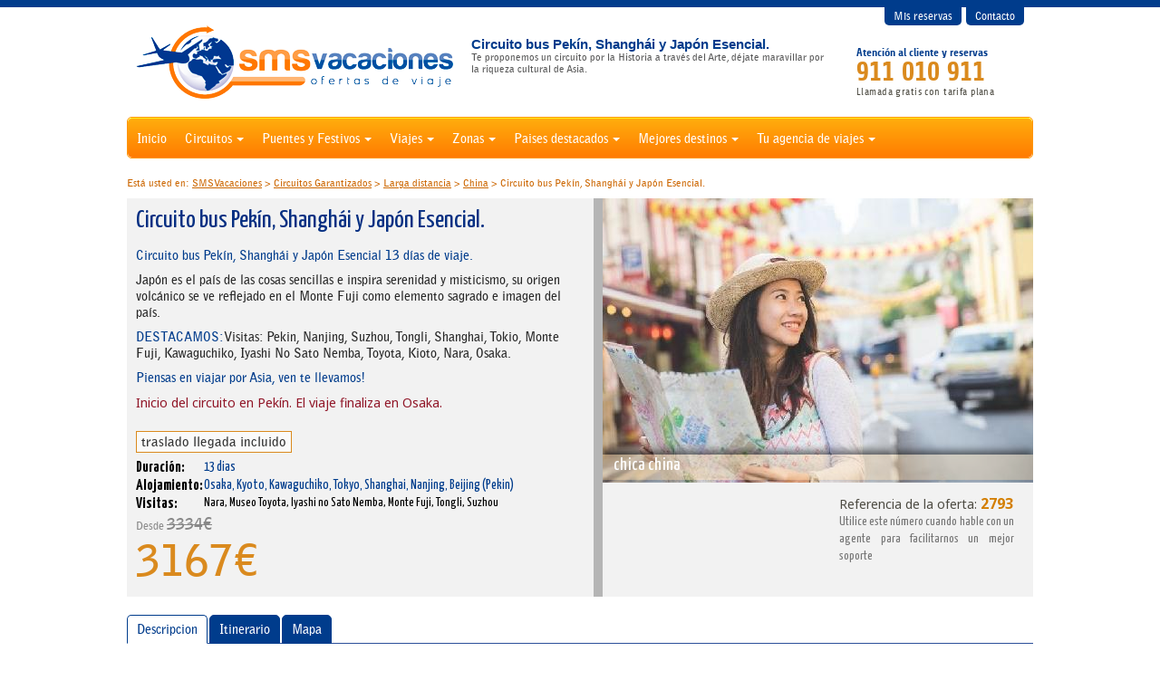

--- FILE ---
content_type: text/html
request_url: https://smsvacaciones.com/oferta.php?id_oferta=0000002793
body_size: 8151
content:
<!doctype html>
<html lang="es">
<head>
	<meta charset="utf-8">
	<title>Circuito bus Pekín, Shanghái y Japón Esencial 13 días.SMSvacaciopnes</title>
	<meta name="description" content="Circuito bus Pekín, Shanghái y Japón Esencial 13 días de duración. traslado de llegada, visitas, excursiones y regimen, según programa." />
	<meta name="keywords" content="Pekin, Nanjing, Suzhou, Tongli, Shanghai, Tokio, Monte Fuji, Kawaguchiko, Iyashi No Sato Nemba, Toyota, Kioto, Nara, Osaka" />
    <meta name="robots" content="index,follow" />	<link rel="preconnect" href="https://fonts.googleapis.com">
	<link rel="preconnect" href="https://fonts.gstatic.com" crossorigin>
	<link rel="preconnect" href="https://www.googletagmanager.com">
	<link href='https://fonts.googleapis.com/css?family=Noto+Sans:400,700%7CYanone+Kaffeesatz:700,400,300&display=swap' rel='stylesheet' type='text/css' />	

	<link rel="preload" href="https://smsvacaciones.com/estilosv2.min.css?v=2" as="style">
	<link rel="preload" href="https://smsvacaciones.com/estilos/ofertaestilos.min.css?v=10" as="style">
	
    <link rel="stylesheet" href="https://smsvacaciones.com/estilosv2.min.css?v=2">
    <link rel="stylesheet" href="https://smsvacaciones.com/estilos/ofertaestilos.min.css?v=10">
            <link rel="canonical" href="https://smsvacaciones.com/oferta.php?id_oferta=0000002793" />    
    <link rel="shortcut icon" href="https://smsvacaciones.com/liferay.ico">
    <meta name="viewport" content="width=device-width, initial-scale=1.0,user-scalable=no" />    
   	<meta name="format-detection" content="telephone=no" />
	    <meta property="og:image" content="//smsvacaciones.com/foto-circuito-bus-pek-n-shangh-i-y-jap-n-esencial./w475-h400-nchica_china_67760042.jpg" />    <!-- Script Media Queries y sem&aacute;nticos para el Explorer-->
        <!--[if lte IE 8]>
        <script src="//html5shiv.googlecode.com/svn/trunk/html5.js"></script>
        <script src="//css3-mediaqueries-js.googlecode.com/svn/trunk/css3-mediaqueries.js"></script>
	<![endif]-->
  	<!--[if lt IE 9]><script src="https://css3-mediaqueries-js.googlecode.com/svn/trunk/css3-mediaqueries.js"></script><![endif]-->
	<!-- Google tag (gtag.js) -->
	<script async src="https://www.googletagmanager.com/gtag/js?id=G-1NFR19C2JT"></script>
	<script>
	  window.dataLayer = window.dataLayer || [];
	  function gtag(){dataLayer.push(arguments);}
	  gtag('js', new Date());

	  gtag('config', 'G-1NFR19C2JT');
	</script>
    <script type="text/javascript" src="https://smsvacaciones.com/js/jquery-1.7.2.min.js"></script>
    <script type="text/javascript" src="https://smsvacaciones.com/js/ui/min/jquery.ui.core.min.js"></script>
	<script type="text/javascript" src="https://smsvacaciones.com/js/ui/min/jquery.ui.widget.min.js"></script>    
    <script type="text/javascript" src="https://smsvacaciones.com/js/ui/min/jquery.ui.tabs.min.js"></script>
    <script type="text/javascript" src="https://smsvacaciones.com/js/ui/min/jquery.ui.accordion.min.js"></script>
    <script type="text/javascript" src="https://smsvacaciones.com/js/ofertas.ficha.js?v=29"></script>
    <script type="text/javascript" src="https://smsvacaciones.com/js/ofertas.validaciones.js?v=6"></script>
    <script type="text/javascript" src="https://smsvacaciones.com/js/validacion.newsletter.js"></script>
        <link rel="stylesheet" href="https://smsvacaciones.com/estilos/ofertawikiestilos.css">
    <script type="text/javascript">
						  var map;
						  var markers = [];
						  function initMap() {
							  map = new google.maps.Map(document.getElementById('cargaMapa'), {
							  center: {lat:  34.70171100, lng: 135.50139900},
							  scrollwheel: false,
							  zoom: 6,
							mapTypeId: google.maps.MapTypeId.HYBRID

							});
							var icohotel = '//smsvacaciones.com/imagenes/mapico_hotel.png';
							var icofoto = '//smsvacaciones.com/imagenes/mapico_foto.png';
							var	listaPernocta = [];
							var	listaVisitas = [];
							var listaPernocta = [
								{lat : 34.70171100,lng: 135.50139900, nom : "Osaka", id_ciudad : "16072" }, {lat : 35.02110000,lng: 135.75400000, nom : "Kyoto", id_ciudad : "15968" }, {lat : 35.49731370,lng: 138.75508380, nom : "Kawaguchiko", id_ciudad : "15817" }, {lat : 35.68950000,lng: 139.69200000, nom : "Tokyo", id_ciudad : "16154" }, {lat : 31.22220000,lng: 121.45800000, nom : "Shanghai", id_ciudad : "5659" }, {lat : 32.06170000,lng: 118.77800000, nom : "Nanjing", id_ciudad : "5633" }, {lat : 39.90749774,lng: 116.39722824, nom : "Beijing (Pekin)", id_ciudad : "5525" }								]; var listaVisitas = [
								{lat : 34.68510000,lng: 135.80500000, nom : "Nara", id_ciudad : "16031"}, {lat : 35.17271600,lng: 137.05806300, nom : "Museo Toyota", id_ciudad : "16169"}, {lat : 35.50078300,lng: 138.66394800, nom : "Iyashi no Sato Nemba", id_ciudad : "20968"}, {lat : 35.36340300,lng: 138.72870600, nom : "Monte Fuji", id_ciudad : "15816"}, {lat : 31.29013400,lng: 120.60327600, nom : "Suzhou", id_ciudad : "5673"}								];  var lineSymbol = {
    path: google.maps.SymbolPath.FORWARD_CLOSED_ARROW
  };
	var rutaCoor = [{lat: 39.90749774, lng: 116.39722824}, {lat: 39.90749774, lng: 116.39722824}, {lat: 39.90749774, lng: 116.39722824}, {lat: 39.90749774, lng: 116.39722824}, {lat: 32.06170000, lng: 118.77800000}, {lat: 32.06170000, lng: 118.77800000}, {lat: 31.29013400, lng: 120.60327600}, {lat: 31.22220000, lng: 121.45800000}, {lat: 31.22220000, lng: 121.45800000}, {lat: 31.22220000, lng: 121.45800000}, {lat: 35.68950000, lng: 139.69200000}, {lat: 35.68950000, lng: 139.69200000}, {lat: 35.68950000, lng: 139.69200000}, {lat: 35.36340300, lng: 138.72870600}, {lat: 35.49731370, lng: 138.75508380}, {lat: 35.49731370, lng: 138.75508380}, {lat: 35.50078300, lng: 138.66394800}, {lat: 35.17271600, lng: 137.05806300}, {lat: 35.02110000, lng: 135.75400000}, {lat: 35.02110000, lng: 135.75400000}, {lat: 35.02110000, lng: 135.75400000}, {lat: 34.68510000, lng: 135.80500000}, {lat: 34.70171100, lng: 135.50139900}, {lat: 34.70171100, lng: 135.50139900}	];
  var rutaPath = new google.maps.Polyline({
    path: rutaCoor,
	geodesic: true,
    strokeColor: '#FF0000',
    strokeOpacity: 1,
    strokeWeight: 3
  });

  rutaPath.setMap(map);
							
							
							
							infowinactivo = false;
							window.setTimeout(function() {
								if(listaPernocta)
								{
									for (var i = 0; i < listaPernocta.length; i++) {
										  addMarcador(listaPernocta[i]['lat'],listaPernocta[i]['lng'],icohotel,listaPernocta[i]['nom'],i * 750,listaPernocta[i]['id_ciudad']);
										 
										}
								}
								
							},100);
							window.setTimeout(function() {
								if(listaVisitas)
								{
									for (var i = 0; i < listaVisitas.length; i++) {
									   addMarcador(listaVisitas[i]['lat'],listaVisitas[i]['lng'],icofoto,listaVisitas[i]['nom'],i * 750,listaVisitas[i]['id_ciudad']);
									}
								}
							},500);
						  }
						 
						  function addMarcador(latitud,longitud,icono,nom,retardo,id_ciudad)
						  {
							 
							  window.setTimeout(function() {
							  var marca = new google.maps.Marker({
								position: {lat: latitud, lng: longitud},
								map: map,
								icon: icono,
								title : nom,
								animation: google.maps.Animation.DROP
							  });
								  
							  marca.addListener('click', function() {
								  	if(infowinactivo) infowinactivo.close();
									  	map.setZoom(8);
										map.setCenter(marca.getPosition());										
								var id_oferta = $("#jq_id_oferta").val();
										$.post("https://smsvacaciones.com/ajax/oferta.infoCiudadMapa.ajax.php",{
											id_oferta : id_oferta,
											id_ciudad : id_ciudad											
										},function(datos){
											var infowindow = new google.maps.InfoWindow({
												content : datos.cadena
												});
											infowindow.open(map,marca);
											infowinactivo = infowindow;     
											ga('send', 'event', 'mapa', 'infoCiudad');
									  },"json");
							}, retardo); 
						  });
						  }
  </script>
	<script async defer
      src="https://maps.googleapis.com/maps/api/js?key=AIzaSyBX2N92RLr3aLWaKZkjdD8P4M1_TIoG6Eo">
    </script>
     
    
</head>

<body class="visible  movil ">
<div id="contenedor">
<header id="cabecera">
            <span   itemscope itemtype="http://schema.org/Organization">
    			<a itemprop="url" href="//smsvacaciones.com" title="SMS Vacaciones. Ofertas de viaje"><img width="350" max-height="81" itemprop="logo" src="//smsvacaciones.com/imagenes/logo.gif" alt="SMS Vacaciones" class="logo" /></a>
				<meta itemprop="name" content="SMS Vacaciones">
                <meta itemprop="legalName" content="BookingWii S.L.">
                <meta itemprop="telephone" content="+34911010911">
                <meta itemprop="email" content="info(AT)smsvacaciones.com">
                <meta itemprop="makesOffer" content="Viajes">
                
               
            </span>
                <div id="txtcab">
                    <h1>Circuito bus Pekín, Shanghái y Japón Esencial.</h1>
                    <p>Te proponemos un circuito por la Historia a través del Arte, déjate maravillar por la riqueza cultural de Asia.</p>
                </div>
    			<nav id="mncab">
    				<ul>
                        <li id="mnpreservas"><a rel="nofollow" id="jqmisreservas" href="//smsvacaciones.com/misreservas_zona_privada.php" title="Mis reservas"><span id="txtnumreservas"></span>Mis reservas</a></li>
                                                  <li id="mnpcontacto"><a rel="nofollow" href="//smsvacaciones.com/contacto.php?id_oferta=0000002793" title="Contacto">Contacto</a></li>
                                            </ul>
    			</nav>
    			<aside id="telcab">
                    <p>Atenci&oacute;n al cliente y reservas <span>911 010 911</span></p>
                    <p class="mini">Llamada gratis con tarifa plana</p>
                </aside>
    		</header>
            <nav id="mnprin">
				<div id="mostrar_menu_nav">
                	<img width="44" height="25" src="//smsvacaciones.com/imagenes/lista.png" alt="menu">
                    <span>Agencia de viajes online</span>
                </div>
 <ul class="prin">
			<li><a title="Ofertas de Viaje - SMS Vacaciones" href="//smsvacaciones.com" >Inicio</a></li>
   <li><a class="fle" title=""  href="javascript:void(0);">Circuitos<span class="fle"></span>    </a>
         <ul class="desplegable"><li><a title="Circuitos en BUS por España, Portugal y Marruecos muy económicos"  href="https://smsvacaciones.com/circuitos-en-autobus">Circuitos en BUS económicos</a></li><li><a title="Circuitos en BUS por Europa y resto del mundo con salidas garantizadas"  href="https://smsvacaciones.com/viajes/circuitos-garantizados">Circuitos Europa - Mundo</a></li><li><a title="Circuitos en BUS en Tarifa Oferta"  href="https://smsvacaciones.com/viajes/ofertas-ultima-hora">Tarifa Oferta</a></li><li><a title="Todos los circuitos en SMSVacaciones, tu agencia de viajes online" rel="nofollow" href="https://smsvacaciones.com/viajes/circuitos">Todos los circuitos</a></li></ul></li>
    <li><a class="fle" title=""  href="javascript:void(0);">Puentes y Festivos<span class="fle"></span>    </a>
         <ul class="desplegable"><li><a title="Viajes en Semana Santa" rel="nofollow" href="https://smsvacaciones.com/viajes/ofertas-semana-santa">Viajes Semana Santa</a></li><li><a title="Viaje al Carnaval de Cadíz"  href="https://smsvacaciones.com/viajes/carnaval-de-cadiz">Carnval de Cadíz</a></li><li><a title="Viaje a las Fallas de Valencia"  href="https://smsvacaciones.com/viajes/fallas-de-valencia">Fallas de Valencia</a></li><li><a title="Viaje Patios de Córdoba"  href="https://smsvacaciones.com/viajes/patios-de-cordoba">Patios de Córdoba</a></li></ul></li>
    <li><a class="fle" title=""  href="javascript:void(0);">Viajes<span class="fle"></span>    </a>
         <ul class="desplegable"><li><a title="Buscador de Vuelos SMSVacaciones" rel="nofollow" href="https://smsvacaciones.com/vuelos.php">Buscar Vuelos</a></li><li><a title="Ofertas de circuitos premium con encanto" rel="nofollow" href="https://smsvacaciones.com/viajes/viajes-con-encanto">Viajes con Encanto</a></li><li><a title="Paquetes Ferry + Hotel organizados y al mejor precio"  href="https://smsvacaciones.com/viajes/ferry-hotel">Ferry + Hotel</a></li><li><a title="Escapadas y viajes cortos al mejor precio"  href="https://smsvacaciones.com/viajes/escapadas">Escapadas</a></li><li><a title="Viajes de Fin de Semana"  href="https://smsvacaciones.com/viajes/fin-de-semana">Fines de Semana</a></li><li><a title="Viajes para las Vacaciones de Verano" rel="nofollow" href="https://smsvacaciones.com/viajes/vacaciones-de-verano">Vacaciones de Verano</a></li><li><a title="Viajes para Mayores de 55 años"  href="https://smsvacaciones.com/viajes/mayores-55">Mayores 55 años</a></li><li><a title="¿Viajas solo? Reserva, comparte habitación y ahorra." rel="nofollow" href="https://smsvacaciones.com/buscador_circuitos.php?tipo=europa&cmp=1&orden=1">Viajes compartiendo habitación</a></li><li><a title="Ofertas de viaje recomendadas por SMSVacaciones"  href="https://smsvacaciones.com/viajes/ofertas-recomendadas">Viajes recomendados</a></li></ul></li>
    <li><a class="fle" title=""  href="javascript:void(0);">Zonas<span class="fle"></span>    </a>
         <ul class="desplegable"><li><a title="Viajes por África"  href="https://smsvacaciones.com/viajes/africa">África</a></li><li><a title="Viajes al Caribe"  href="https://smsvacaciones.com/viajes/caribe">Caribe</a></li><li><a title="Viajes por España"  href="https://smsvacaciones.com/viajes/espana">España</a></li><li><a title="Viajes por Europa"  href="https://smsvacaciones.com/viajes/europa">Europa</a></li><li><a title="Viajes por Países del Mediterráneo"  href="https://smsvacaciones.com/viajes/mediterraneo">Mediterráneo</a></li><li><a title="Viajes de Larga distancia"  href="https://smsvacaciones.com/viajes/larga-distancia">Larga Distancia</a></li><li><a title="Circuitos en BUS por la Zona Norte de España muy económicos" rel="nofollow" href="https://smsvacaciones.com/viajes/circuitos-bus-zona-norte-espana">Zona Norte España - Circuitos</a></li><li><a title="Circuitos en BUS por la Zona Sur de España muy económicos" rel="nofollow" href="https://smsvacaciones.com/viajes/circuitos-bus-zona-sur-espana">Zona Sur España - Circuitos</a></li><li><a title="Circuitos en BUS por la Zona Centro de España muy económicos" rel="nofollow" href="https://smsvacaciones.com/viajes/circuitos-bus-zona-centro-espana">Zona Centro España - Circuitos</a></li><li><a title="Circuitos en Bus por la Zona de Levante" rel="nofollow" href="https://smsvacaciones.com/viajes/circuitos-bus-zona-de-levante">Zona Levante España - Circuitos</a></li></ul></li>
    <li><a class="fle" title=""  href="javascript:void(0);">Paises destacados<span class="fle"></span>    </a>
         <ul class="desplegable"><li><a title="Viajes y circuitos por España" rel="nofollow" href="https://smsvacaciones.com/viajes/espana">España</a></li><li><a title="Viajes y circuitos por Alemania" rel="nofollow" href="https://smsvacaciones.com/viajes/alemania">Alemania</a></li><li><a title="Viajes y circuitos por Austria" rel="nofollow" href="https://smsvacaciones.com/viajes/austria">Austria</a></li><li><a title="Viajes y circuitos por Bélgica" rel="nofollow" href="https://smsvacaciones.com/viajes/belgica">Bélgica</a></li><li><a title="Viajes y circuitos por Dinamarca" rel="nofollow" href="https://smsvacaciones.com/viajes/dinamarca">Dinamarca</a></li><li><a title="Viajes y circuitos por Francia" rel="nofollow" href="https://smsvacaciones.com/viajes/francia">Francia</a></li><li><a title="Viajes y circuitos por Italia" rel="nofollow" href="https://smsvacaciones.com/viajes/italia">Italia</a></li><li><a title="Viajes y circuitos por Portugal"  href="https://smsvacaciones.com/viajes/portugal">Portugal</a></li><li><a title="Viajes y circuitos por el Reino Unido" rel="nofollow" href="https://smsvacaciones.com/viajes/reino-unido">Reino Unido</a></li><li><a title="Viajes y circuitos por China" rel="nofollow" href="https://smsvacaciones.com/viajes/china">China</a></li><li><a title="Viajes y circuitos por Japón" rel="nofollow" href="https://smsvacaciones.com/viajes/japon">Japón</a></li><li><a title="Viajes y circuitos por Tailandia" rel="nofollow" href="https://smsvacaciones.com/viajes/tailandia">Tailandia</a></li><li><a title="Viajes y circuitos por Marruecos"  href="https://smsvacaciones.com/viajes/marruecos">Marruecos</a></li></ul></li>
    <li><a class="fle" title=""  href="javascript:void(0);">Mejores destinos<span class="fle"></span>    </a>
         <ul class="desplegable"><li><a title="Viajes a La Coruña" rel="nofollow" href="https://smsvacaciones.com/viajes/a-coruna">A Coruña</a></li><li><a title="Viajes a Pontevedra" rel="nofollow" href="https://smsvacaciones.com/viajes/pontevedra">Pontevedra</a></li><li><a title="Viajes a Cádiz" rel="nofollow" href="https://smsvacaciones.com/viajes/cadiz">Cádiz</a></li><li><a title="Viajes a Córdoba" rel="nofollow" href="https://smsvacaciones.com/viajes/cordoba">Córdoba</a></li><li><a title="Viajes a Granada" rel="nofollow" href="https://smsvacaciones.com/viajes/granada">Granada</a></li><li><a title="Viajes a Sevilla" rel="nofollow" href="https://smsvacaciones.com/viajes/sevilla">Sevilla</a></li><li><a title="Viajes a Málaga" rel="nofollow" href="https://smsvacaciones.com/viajes/malaga">Málaga</a></li><li><a title="Viajes a Madrid" rel="nofollow" href="https://smsvacaciones.com/viajes/madrid">Madrid</a></li><li><a title="Viajes a Barcelona" rel="nofollow" href="https://smsvacaciones.com/viajes/barcelona">Barcelona</a></li><li><a title="Viajes a Asturias" rel="nofollow" href="https://smsvacaciones.com/viajes/asturias">Asturias</a></li><li><a title="Viajes a Cantabria" rel="nofollow" href="https://smsvacaciones.com/viajes/cantabria">Cantabria</a></li></ul></li>
    <li><a class="fle" title="Tu agencia de viajes online más fiable"  href="javascript:void(0);">Tu agencia de viajes<span class="fle"></span>    </a>
         <ul class="desplegable"><li><a title="SMSVacaciones - tu agencia de viajes online más fiable y de confianza"  href="https://smsvacaciones.com/quienes-somos.php">Quiénes somos</a></li><li><a title="Localización SMSVacaciones" rel="nofollow" href="https://smsvacaciones.com/localizacion.php">Dónde estamos</a></li><li><a title="Envíanos un mensaje, un agente te responderá" rel="nofollow" href="https://smsvacaciones.com/contacto.php">Contacta con nosotros</a></li><li><a title="Las condiciones de uso y reserva de nuestra web" rel="nofollow" href="https://smsvacaciones.com/condiciones-generales.php">Condiciones generales</a></li><li><a title="Política de Privacidad" rel="nofollow" href="https://smsvacaciones.com/proteccion-de-datos.php">Privacidad</a></li><li><a title="Política de Cookies" rel="nofollow" href="https://smsvacaciones.com/politica-de-cookies.php">Las cookies</a></li><li><a title="Sobre la seguridad en SMSVacaciones" rel="nofollow" href="https://smsvacaciones.com/seguridad.php">Seguridad y confianza</a></li><li><a title="Nuestro Blog"  href="https://smsvacaciones.com/blog/">Blog</a></li></ul></li>
    					
                </ul>
            </nav>
<script type="text/javascript">
	function activarBuscador(id)
	{
		var valor = document.getElementById(id).value;
		if(valor == "Buscar...")
		{
			document.getElementById(id).value="";
			document.getElementById(id).focus();
			document.getElementById(id).style.backgroundColor= '#AACEFF';
		}
	}	
</script>	<nav id="navmiga">
   		<p id="migapan"><span class="stepini">Est&aacute; usted en:</span>  <a href="https://smsvacaciones.com" class="step01" title="SMSVacaciones">SMSVacaciones</a><span class="sepmig"> > </span><a href="https://smsvacaciones.com/viajes/circuitos-garantizados" class="step02" title="Circuitos Garantizados">Circuitos Garantizados</a><span class="sepmig"> > </span><a href="https://smsvacaciones.com/viajes/larga-distancia" class="step03" title="Larga distancia">Larga distancia</a><span class="sepmig"> > </span><a href="https://smsvacaciones.com/viajes/china" class="step04" title="China">China</a><span class="sepmig"> > </span><span class="stepini">Circuito bus Pekín, Shanghái y Japón Esencial.</span></p>                
	</nav><!--#navmiga-->
    <section id="caboferta"  >
                <div id="cabofiz">
                    <header><h2>Circuito bus Pekín, Shanghái y Japón Esencial.</h2></header>
                    <article id="ofentr">
                        <p><strong class="avisoAzul">Circuito bus Pekín, Shanghái y Japón Esencial 13 días de viaje. </strong></p>
<p>Japón es el país de las cosas sencillas e inspira serenidad y misticismo, su origen volcánico se ve reflejado en el Monte Fuji como elemento sagrado e imagen del país.</p>
<p><strong class="avisoAzul">DESTACAMOS:</strong>Visitas: Pekin, Nanjing, Suzhou, Tongli, Shanghai, Tokio, Monte Fuji, Kawaguchiko, Iyashi No Sato Nemba, Toyota, Kioto, Nara, Osaka.</p>
<p><strong class="avisoAzul">Piensas en viajar por Asia, ven te llevamos! </strong></p>
<p><strong class="avisoRojo">Inicio del circuito en Pekín. El viaje finaliza en Osaka.</strong></p>                    </article>
     <ul class="uloftipo">
                  <li>traslado llegada incluido</li>           </ul>     <ul id="ofitems">
                        <li><strong>Duraci&oacute;n:</strong><span>13 dias</span></li>                        <li><strong>Alojamiento:</strong><span>Osaka, Kyoto, Kawaguchiko, Tokyo, Shanghai, Nanjing, Beijing (Pekin)</span></li>                        <li><strong>Visitas:</strong>Nara, Museo Toyota, Iyashi no Sato Nemba, Monte Fuji, Tongli, Suzhou</li>                                                			                   
                    </ul>
                    
                    <p id="infoferta" class="cajafprecio">Desde <span class="tach">3334&euro;</span><span class="precioficha">
                            				<span>3167</span>&euro;
                               </span>
                    		</p>                    
					                                    </div>

                <div id="cabofder">
                	<figure id="fotofer"><a href="https://smsvacaciones.com/foto-circuito-bus-pek-n-shangh-i-y-jap-n-esencial./w475-h400-nchica_china_67760042.jpg" title="Circuito bus Pekín, Shanghái y Japón Esencial." ><img itemprop="image" width="475" src="https://smsvacaciones.com/foto-circuito-bus-pek-n-shangh-i-y-jap-n-esencial./w475-h400-nchica_china_67760042.jpg" alt="circuito-bus-pek-n-shangh-i-y-jap-n-esencial." /></a>                    	<figcaption>chica china</figcaption>
                    </figure>
                    
                    
                    
                    <div id="funcredes">
                       
                        
                    </div><!--#funcredes-->
                                        <div id="identifofer">
                    		<p>Referencia de la oferta: <span>2793</span></p>
                        	<p class="mini">Utilice este número cuando hable con un agente para facilitarnos un mejor soporte</p>
                    	</div><!--PM~3167~-->                </div><!--#cabofder-->
	</section><!--#caboferta-->
    
    <section id="tabsint" class="tabficha">
                <ul id="ultabsint">
                    <li><a href="#tabs-1">Descripcion</a></li>                     <li><a href="#tabs-2">Itinerario</a></li>                                         <li><a id="pestanamapa" href="#tabs-3">Mapa</a></li>                                                                                                </ul>

                <article id="tabs-1">
                            <div id="acordedes"><h5 class="titacor">Temporada 2026 - 2027</h5>
                                        <div class="contacor">
                                            <p  class="notaacor"></p><a class="veriti" href="javascript:void(0)" id="iddes_11340">Ver Descripción del viaje</a></div><h5 class="titacor">Temporada 2025 - 2026</h5>
                                        <div class="contacor">
                                            <p  class="notaacor"></p><a class="veriti" href="javascript:void(0)" id="iddes_9991">Ver Descripción del viaje</a></div>                                </div><!--#acordedes-->                                            
                            <div id="jq_cargades"></div>  
                          
                                                  </article>
                <article id="tabs-2">
                                            <div id="acordeiti"><h5 class="titacor">Itinerario - Temporada 2026 - 2027</h5>
                                                    <div class="contacor">
                                                        <p class="notaacor"></p><a class="veriti" href="javascript:void(0)" id="iditi_11355">Ver Itinerario</a></div><h5 class="titacor">Itinerario - Temporada 2025 - 2026</h5>
                                                    <div class="contacor">
                                                        <p class="notaacor"></p><a class="veriti" href="javascript:void(0)" id="iditi_10006">Ver Itinerario</a></div>                                            </div><!--#acordeiti-->                                            
                                            <div id="jq_cargaiti"></div>                                            
                                    </article>
					                 	<article id="tabs-3" class="capaMapa">
            	   		<div id="cargaMapa"></div>
                        <div id="leyendaMapa">
	                        <p class="notaMapa">*La información contenida en el mapa es orientativa, pudiendo el organizador del viaje cambiarla según la necesidad.</p>
                        	<div><img src="https://smsvacaciones.com/imagenes/mapico_hotel.png" alt="hotel" ><span>Ciudades de alojamiento previsto.</span></div>                            <div><img src="https://smsvacaciones.com/imagenes/mapico_foto.png" alt="foto" ><span>Ciudades con visitas previstas</span></div>                        </div>
	    	        </article>    	                                                          	</section><!--#tabsint-->
    
    <section id="reservar">
    <header class="titbook"><h3>CONSULTA DE PRECIOS Y RESERVA</h3></header>
            <article id="formulario_inicial" class="verform">
        	<header class="titbook"><span>1</span> SELECCIONE LOS DATOS DEL VIAJE</header>
	<form id="formstep0" class="formsteps" name="temporada" action="https://smsvacaciones.com/oferta.php">
                    	<input type="hidden" name="id_oferta" value="0000002793">
                        <input type="hidden" name="jq_id_oferta" id="jq_id_oferta" value='2793' />
                        <ul><li><span class="titformres">SELECCIONE TEMPORADA PARA CONSULTAR PRECIO</span></li>
                            <li>
                                <ul>
                                    <li class="lab20">
                                        <select name="tempo" onchange="this.form.submit();"><option value="">Seleccionar temporada</option>
                                            <option value="2503496">Temporada 2025 - 2026</option><option value="2603496">Temporada 2026 - 2027</option>                                        </select>
                                    </li>
                                </ul>
                            </li>
                        </ul>
                </form>            </article><!--#formulario_inicial-->
                </section><!--#reservar-->
    	  <aside id="toppie">
		    <div id="entblog">
            <h4 class="titasd">Blog</h4>
            <ul id="ulasdblog">
							<li><a title="Circuito cinco días por Marruecos" href="//smsvacaciones.com/blog/circuito-bus-marruecos-5-dias/" >Circuito cinco días por Marruecos</a></li><li><a title="Circuito en autobús por Capitales Andaluzas" href="//smsvacaciones.com/blog/circuito-en-autobus-por-capitales-andaluzas/" >Circuito en autobús por Capitales Andaluzas</a></li><li><a title="Segovia, una ruta más allá de su Acueducto" href="//smsvacaciones.com/blog/segovia-una-ruta-mas-alla-de-su-acueducto/" >Segovia, una ruta más allá de su Acueducto</a></li><li><a title="Guía práctica para viajar a Estados Unidos" href="//smsvacaciones.com/blog/guia-practica-para-viajar-a-estados-unidos/" >Guía práctica para viajar a Estados Unidos</a></li><li><a title="De Motril a Alborán, viajando por sus faros" href="//smsvacaciones.com/blog/de-motril-a-alboran-viajando-por-sus-faros/" >De Motril a Alborán, viajando por sus faros</a></li>  
            </ul>
          </div>
					                    <div id="redessociales">
                        <h4 class="titasd">Redes Sociales</h4>
                        <ul id="ulasdredes">
                            <li id="icofacebook"><a href="http://www.facebook.com/pages/Sms-Vacaciones/113545818681926" title="Facebook">Facebook</a></li>
                            <li id="icotwitter"><a href="http://www.twitter.com/smsvacaciones" title="Twitter">Twitter</a></li>
                            <li id="icogoogle"><a href="https://plus.google.com/u/0/+SmsvacacionesEs/about" title="Google+">Google+</a></li>
                            <li id="icoflickr"><a href="http://www.flickr.com/photos/smsvacaciones/" title="Flickr">Flickr</a></li>
                            <li id="icoyoutube"><a href="http://www.youtube.com/user/SmsVacaciones" title="YouTube">YouTube</a></li>
                        </ul>
                    </div>
					          <div id="regnewsletter">
             <h4 class="titasd">Newsletter</h4>
             <p>Registrate en nuestro newsletter y recibe en tu mail las mejores ofertas para viajar</p>
             <form action="#nogo" id="formpie" method="post">
             <fieldset>
          		 <legend>Formulario de registro</legend>
               <ul>
                <li>
                	<label for="regmailboletin">Introduzca su email</label>
              		<input type="email" id="regmailboletin" name="regmailboletin" class="regtxt" placeholder="Introduzca su email" onFocus="limpiar();" />
                </li>
                <li>
										<input type="hidden"  name="action" value="Registrarse" />
                    <input type="button" id="boton_registrar_newsletter" class="regbt" name="actionreg" value="Registrarse" />
                 </li>
                 </ul>
                 </fieldset>
                 </form>
              </div>
                   
		</aside>
                <footer id="pie">
			  <ul id="empresa">
                    <li><a href="https://smsvacaciones.com/quienes-somos.php" title="Quiénes somos" rel="nofollow">Quiénes somos</a></li>
                    <li><a href="https://smsvacaciones.com/localizacion.php" title="Localizaci&oacute;n" rel="nofollow">Localizaci&oacute;n</a></li>
                    <li><a href="https://smsvacaciones.com/contacto.php" title="Contacto" rel="nofollow">Contacto</a></li>
                    <li><a href="https://smsvacaciones.com/condiciones-generales.php" title="Condiciones Generales" rel="nofollow">Condiciones Generales</a></li>
                    <li><a href="https://smsvacaciones.com/proteccion-de-datos.php" title="Protección de datos" rel="nofollow">LOPD</a></li>
                    <li><a href="https://smsvacaciones.com/politica-de-cookies.php" title="Politica de cookies" rel="nofollow">Pol&iacute;tica cookies</a></li>                    
                    <li  class="sinBorde"><a href="https://smsvacaciones.com/seguridad.php" rel="nofollow">Seguridad</a></li>

                </ul>
                <div id="pie2">
                     <div class="pago_seguro">
                        <span class="tit-pago-seguro">Pago 100% seguro</span>
                        <span class="txt-pago-seguro">Pago con tarjeta y transferencia</span>	
                        
                    </div>
                       <img class="tarjetas" title="Formas de pago seguro" src="//smsvacaciones.com/imagenes/tarjetas.png" alt="Formas de Pago Seguro"  />
                        <p class="copy">Copyright &copy; 2013-2026. BookingWii S.L. Todos los derechos reservados.</p>
                 </div>
                 <div id="ver_web">
      			<a href="//smsvacaciones.com/oferta.php?id_oferta=0000002793&nomv=1" rel="nofollow" title="Ver versi&oacute;n web">Ver versi&oacute;n Web</a>
                    		      </div>       
      </footer><!--#pie--></div><!--#contenedor-->
</body>
</html>

--- FILE ---
content_type: text/css
request_url: https://smsvacaciones.com/estilosv2.min.css?v=2
body_size: 8854
content:
@font-face{font-family:'titilliumregular';src:url(fuentes/share/share-regular.eot);src:url(fuentes/share/share-regular.eot?#iefix) format('embedded-opentype'),url(fuentes/share/share-regular.woff) format('woff'),url(fuentes/share/share-regular.ttf) format('truetype'),url(fuentes/share/share-regular.svg#titilliumregular) format('svg');font-weight:400;font-display:swap;font-style:normal}@font-face{font-family:'titilliumregular';src:url(fuentes/share/share-bold.eot);src:url(fuentes/share/share-bold.eot?#iefix) format('embedded-opentype'),url(fuentes/share/share-bold.woff) format('woff'),url(fuentes/share/share-bold.ttf) format('truetype'),url(fuentes/share/share-bold.svg#titilliumregular) format('svg');font-weight:700;font-display:swap;font-style:normal}@font-face{font-family:'bell_gothic_std_lightbold';src:url(fuentes/bell_gothic_std_bold-webfont.eot);src:url(fuentes/bell_gothic_std_bold-webfont.eot?#iefix) format('embedded-opentype'),url(fuentes/bell_gothic_std_bold-webfont.woff) format('woff'),url(fuentes/bell_gothic_std_bold-webfont.ttf) format('truetype'),url(fuentes/bell_gothic_std_bold-webfont.svg#bell_gothic_std_lightbold) format('svg');font-weight:400;font-display:swap;font-style:normal}#formlogin table,body{width:100%;text-align:center}body{min-width:1000px;border-top:#003c8c solid 8px;font:1em 'bell_gothic_std_lightbold',Arial,Helvetica,sans-serif}*,body{margin:0;padding:0}#mnprin ul li a,#mnprin ul li:hover>ul,article,aside,figcaption,figure,footer,header,hgroup,nav,section{display:block}#fbushome fieldset,#formpie fieldset,img{border:0}#ir_mis_reservas a,a{text-decoration:none}#contenedor,.bantextsup h4{width:1000px;margin:auto;text-align:left}#cabecera{overflow:hidden;width:1000px;min-height:120px;position:relative;margin:0}#txtcab{width:100%;max-width:400px;float:left;margin:32px 0 0}#txtcab h1{font-size:.95em;color:#003c8c;font-family:Arial,Helvetica,sans-serif}#txtcab p{color:#555;font-size:.675em}#mncab{position:absolute;top:0;right:10px}#mncab ul{list-style-type:none}#mncab li,.logo{float:left;margin:0 0 0 5px}#mncab li a:hover,#mncab li a:link,#mncab li a:visited{display:block;background-color:#003c8c;line-height:20px;font-size:.75em;padding:0 10px;color:#fff;text-decoration:none;-webkit-border-bottom-right-radius:5px;-webkit-border-bottom-left-radius:5px;-moz-border-radius-bottomright:5px;-moz-border-radius-bottomleft:5px;border-bottom-right-radius:5px;border-bottom-left-radius:5px}#bus_inicio_europa select#bus_ciuini,#bus_lugares_europa select.bus_ciuvis,#bus_visita_penib select.bus_ciuvis,#lbleur input[type=radio],#lblpen input[type=radio],#mnpbuscar,#mnpmenu{display:none}.logo{display:block;border:0;margin:20px 20px 20px 10px}#telcab{width:195px;float:right;margin:40px 0 0}#telcab p,.txtinises{font-family:'titilliumregular';font-weight:700}#telcab p{line-height:1.75em;font-size:.75em;color:#003c8c}#telcab p span{color:#da8a1e;display:block;font-size:2.5em}#telcab .mini{color:#4d4b42;font-size:.67em;font-weight:400;line-height:2.4em;letter-spacing:.04em}a.flechaizq{width:80px;background:no-repeat right center url(imagenes/flechamisres.gif)}a.flechaabajo,a.flechaizq:hover{background:no-repeat right center url(imagenes/flechamisresabajo.gif)}a.flechaabajo{width:80px}#txtnumreservas{color:#fff}#esta_conectado{display:block;font-size:10px;color:#646255;margin:0 0 15px}#esta_conectado .nomus{font-size:14px;color:#d37e00}#formlogin{display:none;position:absolute;right:85px;top:18px;background-color:#fff;padding:15px;width:400px;min-height:16px;border:#901527 1px solid;box-shadow:-9px 9px 5px #c4c1b9;z-index:100000;overflow:hidden;color:#4d4b42}#formlogin table{font-size:12px;border-collapse:collapse}#formlogin table th{color:#be7345;border:solid 1px #999}#formlogin table td{padding:2px 0;border:solid 1px #999}#ir_mis_reservas{display:block;width:100%;font-size:18px;color:#005bd7;text-align:right;margin:20px 0 0}#ir_mis_reservas a:hover{text-decoration:underline}#contenedor_formlog{display:block;padding:5px;width:250px;font-size:16px;margin:auto}#formlogin input{margin:2px 0;padding:3px 5px;font-size:16px}.txtinises{font-size:18px;color:#901527}.botonenviar{display:block;margin:auto;border:1px #dc6b00 solid;background:#ffb86b url(imagenes/fondo-busenviar.jpg) repeat-x center bottom;color:#fff}.botonenviar:hover{cursor:pointer;color:#885b00}#mnprin,#mnprin ul{-webkit-border-radius:5px;-moz-border-radius:5px;border-radius:5px}#mnprin{border:1px #ff9500 solid;margin:0 0 20px}#mnprin ul,#mnprin ul.desplegable{list-style-type:none;width:100%;background:-webkit-linear-gradient(top,#ffad0d 0%,#ff7b01 100%);background:-o-linear-gradient(top,#ffad0d 0%,#ff7b01 100%);background:-ms-linear-gradient(top,#ffad0d 0%,#ff7b01 100%);filter:progid:DXImageTransform.Microsoft.gradient( startColorstr='#ffad0d', endColorstr='#ff7b01',GradientType=0 )}#mnprin ul{border-top:1px #ffea17 solid;background:#ffad0d;background:-moz-linear-gradient(top,#ffad0d 0%,#ff7b01 100%);background:-webkit-gradient(linear,left top,left bottom,color-stop(0%,#ffad0d),color-stop(100%,#ff7b01));background:linear-gradient(to bottom,#ffad0d 0%,#ff7b01 100%);height:43px}#mnprin ul li{float:left;line-height:45px;font-size:.875em;margin:0 10px}#mnprin ul li a:link,#mnprin ul li a:visited{color:#fff;text-decoration:none}#mnprin ul li a:hover,#mnprin ul li:hover{color:#003c8c;cursor:default}#mnprin ul.desplegable{display:none;position:absolute;max-width:200px;z-index:1000000;margin-top:-4px;margin-left:-4px;height:auto;border:1px #bdbbb3 solid;background:#faf1e4;background:-moz-linear-gradient(top,#faf1e4 0%,#faf1e4 100%);background:-webkit-gradient(linear,left top,left bottom,color-stop(0%,#faf1e4),color-stop(100%,#faf1e4));background:linear-gradient(to bottom,#faf1e4 0%,#faf1e4 100%);-webkit-border-radius:1px;-moz-border-radius:1px;border-radius:1px}#mnprin ul.desplegable li{float:none;line-height:30px;font-size:.9em;margin:0;text-indent:3px;box-shadow:0 1px 4px gray;cursor:pointer}#mnprin ul.desplegable li a{display:block;background-color:#fef4eb;cursor:pointer}#mnprin ul.desplegable li a:link,#mnprin ul.desplegable li a:visited{color:#4d4b42;text-decoration:none}#mnprin ul.desplegable li a:hover{background-color:#ff7b01;box-shadow:0 0 0 gray;color:#fff}span.fle{display:inline-block;width:0;height:0;margin-left:5px;vertical-align:middle;border-top:4px dashed;border-right:4px solid transparent;border-left:4px solid transparent}.bancontimg{position:relative}.bantextsup{position:absolute;top:40px;color:#000;background:rgba(255,255,255,.77);width:325px;height:190px;border-radius:6px;box-shadow:-2px 3px 6px gray}.bantextsup:hover{background:rgba(255,255,255,.9)}.bantextsup h4{font-weight:400;font-family:"Yanone Kaffeesatz",sans-serif;width:300px;margin:10px auto;font-size:28px;color:#901527}.bantextsup .bantxt{width:250px;margin:20px auto 0;font-size:16px}.bantextsup_izq{left:20px}.bantextsup_cen{left:120px}.bantextsup_dch{left:280px}.bantextsup ul,.bantextsup ul li{text-indent:0;list-style-type:none;font-family:"Trebuchet MS",Arial,Helvetica,sans-serif;font-size:12px}.bantextsup ul{margin:10px 0 0 10px}.bantextsup ul li{list-style-image:url(imagenes/topito.png)}.bantextsup p{font-family:"Trebuchet MS",Arial,Helvetica,sans-serif;font-size:12px}a.banlink,a.banlink:hover,a.banlink:visited{display:block;position:absolute;bottom:10px;right:10px;overflow:hidden;text-decoration:none;width:100px;text-align:center;color:#fff;border-radius:1px;font-size:14px;padding:2px 0}a.banlink{box-shadow:-2px 2px 2px #666;background-color:rgba(0,60,140,.6)}a.banlink:hover{box-shadow:-1px 1px 1px #666;background-color:#003c8c}a.banlinkimg,a.banlinkimg:hover,a.banlinkimg:visited{text-decoration:none}#homesup{clear:both;overflow:hidden}#slider{width:100%;position:relative}.cycle-slideshow{width:100%;-webkit-perspective:1000;-webkit-transform-style:preserve-3d;-moz-perspective:1000;-moz-transform-style:preserve-3d;-o-perspective:1000;-o-transform-style:preserve-3d;perspective:1000;transform-style:preserve-3d}.cycle-slideshow img{width:100%;height:auto}#jq_capacycle{height:300px}.cycle-pager{text-align:center;width:100%;z-index:102;position:absolute;bottom:0;overflow:hidden}.cycle-pager span{font-family:arial;font-size:50px;width:16px;height:16px;display:inline-block;color:#ddd;cursor:pointer}.cycle-pager span.cycle-pager-active{color:#d69746}.cycle-pager>*{cursor:pointer}#contslider{border:1px #fff solid;position:relative;margin:0 0 10px}.panelslide{height:300px;width:100%;padding:0}.panelslide img{width:auto}#slider .pagination a{display:block;width:9px;height:9px;background:url(imagenes/sprite.png) no-repeat 0 0;margin-left:3px;float:left;text-indent:-9999px;outline:0}#slider .pagination a.activeSlide{background:url(imagenes/sprite.png) no-repeat 0 -13px}#bushomefront{width:34%;position:absolute;right:20px;top:15px;z-index:1000;min-height:250px}#bushome{width:32.5%;float:right;min-height:260px;margin:10px 10px 0 0}#fbushome,#fbushome legend{background-color:#003c8c;-webkit-border-radius:5px;-moz-border-radius:5px;border-radius:5px}#fbushome{padding:10px;box-shadow:-3px 3px 5px #000}#fbushome legend{color:#fff;font-size:20px;font-family:'bell_gothic_std_lightbold';margin:10px auto 0}#fbushome ul{list-style-type:none;color:#e8e8e8;font-size:14px;text-align:justify}#fbushome li{margin:0 0 10px}#optipov{padding:15px 0 0}#optipov ul{overflow:hidden;border-top:1px #fff solid;border-bottom:1px #fff solid}#optipov li{float:left;padding:15px 0;margin:0 20px 0 0}li.lilabel1{padding:10px 0 20px;color:#fff}.lilabel1 label,.lilabel2 label{display:block;float:left;width:60px}.lilabel1 input{width:225px;height:20px}.lilabel2 label{width:90px}.lilabel2 input{width:195px;height:20px}.lilabel3 label,.lilabel4 label{display:block;margin-bottom:5px}.lilabel3 input,.lilabel4 input{width:98%;height:20px}.sepbus{clear:both;overflow:hidden;height:10px}#buscar{display:block;margin:auto;background-color:#da8a1e;border:1px #da8a1e solid;height:40px;width:170px;color:#fff;font-size:14px;cursor:pointer;-webkit-border-radius:5px;-moz-border-radius:5px;border-radius:5px}strong.enfasis{font-weight:400;font-style:italic}strong.fuerte,strong.regular{font-weight:400;font-style:normal}strong.fuerte{font-weight:700}#circuitos_bus{display:block;overflow:hidden;margin:4px 0;padding:10px 0;background:url(imagenes/fondo_bus.jpg) no-repeat center top;background-attachment:fixed}#circuitos_bus label{margin-top:5px}#circuitos_bus #buscador{display:block;overflow:hidden;padding:4px 0;width:85%;margin:5px auto;color:#4d4b42;background-color:#f9fafb;border-radius:4px;-moz-border-radius:4px;-webkit-border-radius:4px;opacity:.85;min-height:340px;font-family:"Noto Sans",Arial,sans-serif}#circuitos_bus #buscador:hover{opacity:1}#circuitos_bus header h2{font-weight:700;font-size:20px;color:#003c8c;display:block;width:97%;margin:3px auto}#circuitos_bus header p{font-size:12px;width:97%;margin:auto}#circuitos_bus article#form_circuitos_bus{width:97%;margin:5px auto}#lbleur,#lblpen{display:block;overflow:hidden;padding:2px 0;color:#d48a1e;font-size:16px}#lbleur input[type=radio]+label span,#lblpen input[type=radio]+label span{display:inline-block;width:22px;height:22px;background:url(imagenes/spliter-button.png) left top no-repeat;margin:-1px 4px 0 0;vertical-align:middle;cursor:pointer}#lbleur input[type=radio]:checked+label span,#lblpen input[type=radio]:checked+label span{display:inline-block;width:22px;height:22px;background:url(imagenes/spliter-button.png) left -25px no-repeat;margin:-1px 4px 0 0;vertical-align:middle;cursor:pointer}#bus_inicio_europa{display:block;padding:2px 0}#bus_inicio_europa label,#bus_lugares_europa label,#bus_salida_penib label,#bus_visita_penib label{display:block;font-size:18px;font-weight:400}#bus_inicio_europa select,#bus_lugares_europa select,#bus_salida_penib select,#bus_visita_penib select{font-size:18px;padding:4px 7px;color:#656356;margin:0 3px 0 0}#bus_extras{display:block;overflow:hidden;float:none;clear:both}#bus_extras label{display:block;height:18px;font-size:14px}#bus_extras input{width:13px;height:18px;vertical-align:middle}#bus_extras p.lblopc{font-size:11px;color:#da8a1e}#addlug_europa,#addlug_penib{display:inline-block;font-size:24px;color:#003c8c;font-weight:700;border:1px solid #ccc;width:28px;padding:0;text-align:center;margin:2px 0}#addlug_europa:hover,#addlug_penib:hover{background-color:#e6f0ff}#buscarcto{display:block;margin:5px 0;background-color:#da8a1e;border:1px #da8a1e solid;height:30px;width:140px;color:#fff;font-size:14px;cursor:pointer;-webkit-border-radius:5px;-moz-border-radius:5px;border-radius:5px}#buscarcto:hover,h2.tittab a{text-decoration:underline}#tabs{padding-top:20px;background:url(imagenes/fondo-destacados.jpg) no-repeat center bottom;padding-bottom:50px}#tabs ul{list-style-type:none;border-bottom:1px #003c8c solid;clear:both;height:31px;margin-bottom:10px}#tabs ul li{float:left;margin:0 2px -1px 0;line-height:30px}#tabs ul li a:hover,#tabs ul li a:link,#tabs ul li a:visited{display:block;line-height:30px;padding:0 10px;text-decoration:none;font-size:14px;font-weight:400;font-family:'bell_gothic_std_lightbold'}.ui-state-default,.ui-widget-content .ui-state-default,.ui-widget-header .ui-state-default{border:1px solid #003c8c;background-color:#003c8c;font-weight:700;color:#fff;-webkit-border-top-left-radius:5px;-webkit-border-top-right-radius:5px;-moz-border-radius-topleft:5px;-moz-border-radius-topright:5px;border-top-left-radius:5px;border-top-right-radius:5px}.ui-state-default a,.ui-state-default a:link,.ui-state-default a:visited,.ui-state-hover a,.ui-state-hover a:hover,.ui-state-hover a:link,.ui-state-hover a:visited{color:#fff;text-decoration:none}.ui-state-focus,.ui-state-hover,.ui-widget-content .ui-state-focus,.ui-widget-content .ui-state-hover,.ui-widget-header .ui-state-focus,.ui-widget-header .ui-state-hover{border-top:1px #da8a1e solid;border-left:1px #da8a1e solid;border-right:1px #da8a1e solid;border-bottom:1px #003c8c solid;background-color:#da8a1e;font-weight:700;color:#fff}.ui-state-active,.ui-widget-content .ui-state-active,.ui-widget-header .ui-state-active{border-top:1px #003c8c solid;border-left:1px #003c8c solid;border-right:1px #003c8c solid;border-bottom:1px #fff solid;background-color:#fff;font-weight:700;color:#003c8c}.ui-state-active a,.ui-state-active a:link,.ui-state-active a:visited{color:#003c8c;text-decoration:none}.tittab{font-size:14px;margin-bottom:10px;color:#da8a1e;padding-left:20px}h2.tittab a{font-size:11px;padding-left:10px;color:#da8a1e}#tabs article{width:185px;float:left;position:relative;padding-top:5px;margin:0 7px}.destoferta{width:47px;height:49px;padding-top:5px;background:url(imagenes/sprite.png) no-repeat 0 -23px;text-align:center;color:#fff;font-size:12px;font-weight:700;position:absolute;top:0;right:10px}.destoferta span{display:block;margin:3px 0 0;padding:0;font-size:14px;text-decoration:line-through}.destimg{width:185px;height:125px;overflow:hidden;margin-bottom:10px}.destimg img{border:0;display:block;margin:auto;width:100%}.tabtitof{font-size:14px;font-weight:400;color:#000;margin-bottom:10px}.tabtitof a:hover,.tabtitof a:link,.tabtitof a:visited{text-decoration:none;color:#000}.destent,.destipo{color:#da8a1e;font-size:12px;margin-bottom:10px}.destent{color:#333;font-size:11px;min-height:60px}.desprecio{font-size:12px;color:#da8a1e;width:92px;float:left}.desprecio a:hover,.desprecio a:link,.desprecio a:visited{display:block;font-size:24px;font-weight:700;color:#da8a1e;text-decoration:none}.despreciomasinfo,.despreciomasinfo a:hover,.despreciomasinfo a:link,.despreciomasinfo a:visited{font-size:18px;color:#da8a1e;width:92px;float:left;text-decoration:underline}.blockpd,.blockpi{width:49.5%;margin-bottom:30px}.blockpi{float:left}.blockpd{float:right}.blotit{font-size:18px;font-weight:700;background-color:#003c8c;font-family:'bell_gothic_std_lightbold';color:#fff;line-height:40px;padding-left:10px}.blodiv{height:285px;padding:10px}.blodof{background:rgba(255,255,255,.85);height:270px;width:280px;padding:5px}.blodof:hover{background:#fff}.bloul{list-style-type:none;margin-bottom:5px}.bloul li{height:38px;padding:5px}.blolii{border:1px #ccc solid;background-color:rgba(243,243,243,.78)}.blolip{border:1px #fff solid}.liofe{width:77%;float:left}.lipre,.lipreof{width:22%;float:right}#ulasdblog li,.lipre .nopre a,.lipre .nopre a:hover,.lipre .nopre a:link,.lipre .nopre a:visited{font-size:13px}.blonom{height:38px;overflow:hidden;margin:0;padding:0}.blonom a:hover,.blonom a:link,.blonom a:visited{font-size:14px;color:#000;font-weight:400;text-decoration:none}.blonom a:hover{color:#5c0e1a;text-decoration:underline}#bannerinf .bannerl ul,.blonom span.blonomdes{display:block;font-size:11px;color:#da8a1e}.blonom a.enlace2,.blonom a.enlace3,.cajal2l .sinpre a:hover,.cajal2l .sinpre a:link,.cajal2l .sinpre a:visited,.cajal2r .sinpre a:hover,.cajal2r .sinpre a:link,.cajal2r .sinpre a:visited{font-size:14px}.lipre{font-size:11px;color:#da8a1e;text-align:right}.lipre a:hover,.lipre a:link,.lipre a:visited{font-size:18px;font-weight:700;color:#da8a1e;text-decoration:none;display:block}.lipreof,.sinpre a:hover,.sinpre a:link,.sinpre a:visited{margin:12px 0 0;background-color:#da8a1e;color:#fff;padding:5px 2px;text-align:center}.cajal3l .sinpre a:hover,.cajal3l .sinpre a:link,.cajal3l .sinpre a:visited,.cajal3r .sinpre a:hover,.cajal3r .sinpre a:link,.cajal3r .sinpre a:visited{font-size:12px}.lipreof{font-size:11px;padding:5px 0 3px;margin:0}.lipre span.pprecioant,.lipreof a:hover,.lipreof a:link,.lipreof a:visited{font-size:18px;font-weight:700;color:#fff;text-decoration:none;display:block}.lipre span.pprecioant{text-decoration:line-through;font-size:12px;color:#794a52;line-height:10px;margin:0}.blovermas{text-align:center;font-size:12px}.blovermas a:hover,.blovermas a:link,.blovermas a:visited{color:#da8a1e}.listinf{overflow:hidden;clear:both;margin-bottom:30px}.listi1,.listi2{width:325px}.listi1{float:left;margin-right:12px}.listi2{float:right}.titinf{font-family:'bell_gothic_std_lightbold';font-size:14px;font-weight:700;color:#fff;background-color:#003c8c;line-height:35px;padding-left:10px}.ulinf{list-style-type:none}.ulinf li{border-bottom:1px #ccc solid;overflow:hidden;padding:10px}#bannerinf,#tabs,#toppie{clear:both;overflow:hidden}#bannerinf{margin:10px 0 40px;padding:10px 0 15px}#bannerinf img.banportinfd,#bannerinf img.banportinfi{display:block;overflow:hidden;width:330px;border:1px solid #e4e4e4;border-radius:6px;box-shadow:2px 2px 2px silver;margin:0}#bannerinf img.banportinfi{float:left;clear:left}#bannerinf img.banportinfd{float:right;clear:none}#bannerinf .bannerpor{display:block;overflow:hidden;float:left;width:332px;height:150px;border:solid thin gray;border-radius:6px;-moz-border-radius:6px;-webkit-border-radius:6px;-webkit-box-shadow:10px 10px 7px -2px rgba(222,222,222,.8);-moz-box-shadow:10px 10px 7px -2px rgba(222,222,222,.8);box-shadow:10px 10px 7px -2px rgba(222,222,222,.8)}#bannerinf .bannerl{float:left;background:url(imagenes/reserva_confianza.jpg) no-repeat 5px 35px,url(imagenes/redsys.png) no-repeat right bottom}#bannerinf .bannerl strong{padding:10px 0 10px 70px;color:#4d4b42}#bannerinf .bannerl ul{width:70%;position:relative;top:15px;float:right;text-indent:5px;list-style-type:decimal;color:#4d4b42;line-height:16px}#bannerinf .bannerr{float:right;margin-right:15px;background:url(imagenes/viajes.jpg) no-repeat right bottom}#bannerinf .bannerh3{width:99%;margin:auto;padding:6px 0;text-align:center}#bannerinf .bannerpor p{width:55%;line-height:19px;font-size:15px;padding:3px 0 0 14px;color:#4d4b42}#toppie{background-color:#f7f7f7;padding:15px}#toppie div{width:30%;float:left;margin:0 1.5%}.titasd{font-size:24px;font-family:'bell_gothic_std_lightbold';margin-bottom:15px;font-weight:700}#formpie ul,#ulasdblog,#ulasdredes{list-style-type:none}#ulasdblog li{margin-bottom:10px}#ulasdblog li a:link,#ulasdblog li a:visited{color:#000;text-decoration:none}#ulasdblog li a:hover{color:#901527;text-decoration:underline}#ulasdredes li{width:32px;height:31px}#ulasdredes li a:hover,#ulasdredes li a:link,#ulasdredes li a:visited{display:block;width:32px;height:31px;text-decoration:none;text-indent:-99999em;overflow:hidden}#icofacebook{background:url(imagenes/sprite.png) no-repeat 0 -216px}#icotwitter{background:url(imagenes/sprite.png) no-repeat 0 -113px}#icogoogle{background:url(imagenes/sprite.png) no-repeat 0 -146px}#icoflickr{background:url(imagenes/sprite.png) no-repeat 0 -181px}#icoyoutube{background:url(imagenes/sprite.png) no-repeat 0 -80px}#redessocialeshome{display:block;overflow:hidden;width:300px;text-align:center;float:left;margin:50px 0 0}#redessocialeshome ul#ulasdredes{display:block;width:200px;margin:0 0 0 75px}div#regnewsletter{overflow:hidden;width:250px}#regnewsletter p,.txtof p{font-size:12px;margin-bottom:10px}#formpie label,#formpie legend{display:none}#formpie li,#ulasdredes li{float:left;margin-right:5px}.regbt,.regtxt{display:block;height:20px}.regtxt{width:200px;background-color:#fff;border:1px #ccc solid}.regbt{border:1px #da8a1e solid;cursor:pointer;padding:0 8px;background:#ffb86b url(//smsvacaciones.com/imagenes/fondo-busenviar.jpg) repeat-x center bottom;color:#fff}.buscar_ahora{display:block;margin:auto}#navegacion_categorias,#pie{display:block;clear:both;float:none;width:100%}#navegacion_categorias{overflow:hidden;border-bottom:#e9e9e9 solid 3px;margin:0 0 25px;padding:0}#navegacion_categorias h4{display:block;width:100%;padding:10px 0;font-family:bell_gothic_std_lightbold;font-size:16px;color:#003c8c;background-color:#e9e9e9}#navegacion_categorias h5{display:block;width:100%;padding:10px 0;font-family:titilliumregular,bell_gothic_std_lightbold;font-size:14px;color:#d37e00}#navegacion_categorias nav,#pie2 .co{display:block;width:100%;overflow:hidden}#navegacion_categorias li{display:block;margin:0 0 9px;width:100px;float:left;text-align:center}#navegacion_categorias ul.promociones li{width:120px}#navegacion_categorias a,#navegacion_categorias a:link{text-decoration:none}#navegacion_categorias a,#navegacion_categorias a:hover,#navegacion_categorias a:link,#navegacion_categorias a:visited{font-size:14px;font-family:"Yanone Kaffeesatz",sans-serif;font-weight:400}#navegacion_categorias a:visited{text-decoration:none}#navegacion_categorias a{color:#4d4b42}#navegacion_categorias a:hover{color:#003c8c;text-decoration:underline}#pie{color:#44484f;padding:15px 0;margin:25px auto auto;font-size:12px;border-top:#003c8c 8px solid}#pie p{margin-top:0}#pie a:hover,#pie a:link,#pie a:visited{text-decoration:none;color:#44484f}#pie2 .co{margin:0;float:right;width:75px}.co img{box-shadow:-3px 3px 3px #999}ul#empresa,ul#empresa li{display:block;overflow:hidden;list-style-type:none;text-indent:0}ul#empresa{width:850px;font-size:13px;margin:auto;padding:0 0 8px}ul#empresa li{margin:0;float:left;border-right:solid thin #44484f;padding:0 4px}.pago_seguro,.tarjetas{display:block;margin:20px 20px 0 0;float:left}ul#empresa li.sinBorde{border-right:none}.pago_seguro{margin:10px 20px 0 0;padding:4px 0;width:200px;background:url(//smsvacaciones.com/imagenes/pago-seguro.png) no-repeat left top}.tit-pago-seguro{display:block;font-size:14px;font-weight:700;text-align:right;padding:10px 5px 0 0;word-spacing:2px}.txt-pago-seguro{display:block;font-size:10px;text-align:right;padding:4px 5px 0 0}.copy,.separador{clear:both;overflow:hidden}#piecookies,.copy{display:block;text-align:center}.copy{margin:auto;padding:16px 0 10px}#piecookies{position:fixed;bottom:0;left:0;width:100%;z-index:5000;padding:10px 0;background-color:#cacaca;color:#333;font-size:12px;font-family:"Trebuchet MS",Arial,Helvetica,sans-serif}#cerrarCook{display:none;background:url(//smsvacaciones.com/imagenes/cerrar_gr.png) no-repeat top left;padding:2px 25px;text-indent:-9999999px}#cerrarCook:hover{cursor:pointer}.separador{height:30px}#landiz{width:74.5%;float:left;overflow:hidden;margin-bottom:40px}#migapan{font-size:11px}p#migapan{margin:3px 0 10px}p#migapan,p#migapan a:hover,p#migapan a:link,p#migapan a:visited{color:#c60}#titland{font-size:26px;font-weight:700;color:#003c8c;margin-bottom:15px}#cabland{overflow:hidden;clear:both;margin-bottom:26px}#cabland p{display:block;background-color:#f7f7f7;font-size:13px;line-height:16px;padding:11px;width:475px}#cabland img,div#regnewsletter{display:block;float:right}.vertodas{text-decoration:underline;font-size:20px;font-family:titilliumregular;color:#d37e00}.vertodas:hover{color:#8c5400}.cajal3l,.cajal3r{width:32.2%;overflow:hidden}.cajal3l{float:left;margin-right:1.61%;margin-bottom:20px}.cajal2l img,.cajal2r img,.cajal3l img,.cajal3r img{display:block;margin:0 auto 0 0}.cajal3r{float:right}.titcaja3{background-color:#003c8c;color:#fff;font-size:14px;font-weight:400;line-height:34px;padding-left:10px}.titcaja3 a:link,.titcaja3 a:visited{color:#fff;text-decoration:none}.titcaja3 a:hover{color:#ffe8c6;text-decoration:underline}.listl3{list-style-type:none;margin-bottom:10px;overflow:hidden;padding-top:20px;min-height:200px}.cajalvm,.listl3 li{overflow:hidden}.cajalvm a:hover,.cajalvm a:link,.cajalvm a:visited{display:block;float:left;color:#fff;background-color:#da8a1e;padding:4px 10px;font-size:12px;text-decoration:none}.listl3 li,div.margenli{margin-bottom:5px}.cajal2l,.cajal2r{width:49%;overflow:hidden;margin-bottom:20px}.cajal2l .listl3,.cajal2r .listl3{padding:20px 4px 4px 10px;border-left:solid 1px #cacaca;border-bottom:solid 1px #cacaca;border-right:solid 1px #cacaca;border-bottom-left-radius:4px;border-bottom-right-radius:4px}.cajal2l{float:left}.cajal2r{float:right}.titcaja2{font-size:18px;background-color:#003c8c;line-height:34px;font-weight:400;padding-left:15px;color:#fff}.titcaja2 a:link,.titcaja2 a:visited{color:#fff;text-decoration:none}.titcaja2 a:hover{color:#ffe8c6;text-decoration:underline}.cajalof{clear:both;overflow:hidden}.destofertal,.titcajalof{color:#fff;font-weight:700}.cajalof article,.titcajalof{margin-bottom:10px;overflow:hidden}.titcajalof{display:block;background-color:#003c8c;float:left;margin-right:5px;font-size:14px;padding:6px 9px}.titcajalof a:link,.titcajalof a:visited{color:#fff;text-decoration:none}.titcajalof a:hover{color:#ffe8c6;text-decoration:underline}.cajalof article{padding:10px 0 20px;position:relative;clear:both;border-bottom:1px #ccc solid}.destofertal{width:47px;height:49px;padding-top:5px;background:url(imagenes/sprite.png) no-repeat 0 -23px;text-align:center;font-size:12px;position:absolute;top:5px;left:130px}.destofertal span{display:block;font-size:18px}.imgof,.txtof{float:left;overflow:hidden}.imgof{max-width:185px;height:125px;margin-right:20px;width:100%}.txtof{width:56%}#desdest,.titlof{font-size:18px;font-weight:700;margin-bottom:10px}.titlof a:link{color:#333}.titlof a:hover,.titlof a:link,.titlof a:visited{font-family:"Noto Sans";font-weight:700;text-decoration:underline;font-size:15px}.titlof a:hover{color:#333}.titlof a:visited{color:#da8a1e}.txtof p{font-size:13px;line-height:18px;color:#333;text-align:justify}.preof{width:14.09%;float:right;overflow:hidden}.oftipo{list-style-type:none}.oftipo li{float:left;padding:2px 5px;font-size:11px;border:1px #da8a1e solid;color:#333}.ofaviso,.pprecioof{font-size:11px;text-align:right}.pprecioof{color:#999}.pprecioof span.pprecioact,.pprecioof span.pprecioant{display:block;color:#da8a1e;font-weight:700;font-size:30px}.pprecioof span.pprecioant{text-decoration:line-through;font-size:14px;color:#794a52}.ofaviso{margin-bottom:10px}.linkof{clear:both;overflow:hidden}.linkof a:hover,.linkof a:link,.linkof a:visited,.titlan span{display:block;color:#fff;-webkit-border-radius:5px;-moz-border-radius:5px;border-radius:5px}.linkof a:hover,.linkof a:link,.linkof a:visited{float:right;padding:4px 8px;text-decoration:none;background-color:#da8a1e;font-size:12px}#desdest{padding:10px 0;font-size:26px;color:#003c8c;margin-bottom:30px}#descripcion_fotos{text-align:center;margin-bottom:20px;border:0;width:930px;height:203px;overflow:hidden}#descripcion_fotos img{margin:0 5px 0 0}#descripcion_destino{display:block;overflow:hidden;float:none;clear:both;padding:15px 35px;margin:25px 0;background-color:#f7f7f7;font-size:13px;color:#4d4b42;line-height:16px;text-align:justify;border:0}#descripcion_destino p{display:block;margin:10px 0}#barraFiltro{font-size:12px;padding:2px 10px;border:#e4e4e4 solid 2px;border-radius:2px;overflow:hidden;margin:0 0 0 5px}#formorden{float:left;padding:2px}#formpaginado{display:block;float:right;padding:1px}#formpaginadopie,#lander{float:right;overflow:hidden}#formpaginadopie{display:block;font-size:12px;padding:3px 10px;border:#e4e4e4 solid 2px;border-radius:2px;margin:0 0 0 5px;clear:both;text-align:right;min-width:100px}#formpaginado form,#formpaginadopie form{display:inline}#formpaginado a,#formpaginado a:link,#formpaginado a:visited,#formpaginadopie a,#formpaginadopie a:link,#formpaginadopie a:visited{margin:auto;padding:0;text-decoration:none;font-size:16px;color:#d37e00;font-weight:700}#formpaginado a.flechapag,#formpaginadopie a.flechapag{background-color:#f0f0f0;border:solid 1px #e0e0e0;padding:0 8px;border-radius:4px}#lander{width:22.5%;margin-bottom:40px}#buslat{overflow:hidden;margin-bottom:20px}.listlatlan1{overflow:hidden;list-style-type:none}.titlan span{background-color:#003c8c;line-height:36px;padding-left:10px;font-size:15px}.listlatlan2{list-style-type:none;background:url(imagenes/flechalat.gif) no-repeat top left;padding:20px 0 30px 20px}.listlatlan2 li{background-color:#fff;line-height:16px;font-size:13px;padding:0;margin-bottom:2px}#pie div#ver_web a,.listlatlan2 li a:link,.listlatlan2 li a:visited{text-decoration:none;color:#da8a1e}.listlatlan2 li a:hover{text-decoration:underline;color:#901527}.listlatlan2 li.lateral_nivelsup{color:#003c8c;padding-bottom:3px;margin-bottom:10px;border-bottom:dotted 1px #d37e00}#pie div#ver_web{display:none;width:100%;margin:10px 0;text-align:center}#pie div#ver_web a{color:#605e53;font-size:15px;text-align:center}#mostrar_menu_nav,#pulsar_para_llamar{display:none}@media only screen and (max-width:600px){.movil #cabecera h1,body.movil{font-family:"Yanone Kaffeesatz",Arial,Helvetica,sans-serif;font-weight:300}body.movil{min-width:100%;font-size:16px;max-width:100%}.movil #cabecera>a,body.movil,body.movil article,body.movil aside,body.movil aside div,body.movil div,body.movil footer,body.movil footer div,body.movil header,body.movil header div,body.movil nav,body.movil nav div,body.movil section{display:block;float:none;clear:both;width:100%}.movil #bushomefront legend,.movil #jq_capacycle,.movil #slider #pager,.movil #txtcab p{display:none}.movil #contenedor,.movil #contenedor header#cabecera,.movil footer,.movil header{display:block;overflow:hidden;width:100%;position:relative}.movil #pie,.movil #pie ul{min-width:100%;width:100%}.movil #empresa,.movil #pie,.movil #pie ul{display:block;position:relative;overflow:hidden}.movil #pie{margin:35px 0 0;padding:5px 0 0}.movil #cabecera>a{overflow:hidden;width:98%}.movil #mncab,.movil header#cabecera a>img{display:block;overflow:hidden;left:0;position:relative}.movil header#cabecera a>img{margin:1em 0 0;padding:0;max-width:90%}.movil #mncab,.movil header#cabecera a>img.logo{width:55%;padding:0;margin:0}.movil header#cabecera a#icollamar>img{display:inline;vertical-align:text-top;padding:0 0 0 .2em;margin:0}.movil #mncab{border-top:solid thin #003c8c;width:100%;font-family:Arial,Helvetica,sans-serif}.movil #mncab ul li{font-size:1em;font-weight:400}.movil #mnpreservas{float:left;margin:0 0 0 1.5%}.movil #mnpreservas a#jqmisreservas{display:block;padding:.2em .45em}.movil #mnpcontacto{float:right;margin:0 1.5% 0 0}.movil #mnpcontacto>a{display:block;padding:.25em .5em!important}.movil #txtcab{display:block;overflow:hidden;width:100%;max-width:100%;min-width:100%;margin:.8em 0 0;padding:.3em 0;border-top:solid thin #003c8c}.movil #cabecera h1{overflow:hidden;max-width:97%;text-align:center;position:relative;top:0;font-size:.99em;margin:auto}.movil #telcab{display:block;float:none;clear:both;width:100%;text-align:center;line-height:0;padding:0;margin:0}.movil #telcab p:nth-child(1){display:block;overflow:hidden;margin:0;padding:.2em 0 .5em}.movil #migapan .stepini:nth-child(1),.movil #telcab p:nth-child(2){display:none}.movil #pulsar_para_llamar{display:block;overflow:hidden;margin:0;padding:1em 0;width:100%;border-top:solid thin #6b6b6b;height:auto}.movil #pulsar_para_llamar a{display:block;overflow:hidden;border:0;font-size:1.3em;color:#6b6b6b;text-decoration:none;text-align:left;width:85%;margin:0 auto}.movil #pulsar_para_llamar a img{display:block;float:left;height:2em;margin:0!important;padding:0 .3em 0 1.5em!important}.movil #mnprin{border-radius:0}.movil #mostrar_menu_nav{display:block;height:36px;overflow:hidden;color:#fff;width:100%;text-indent:6%;padding:3px 0;background:#ffad0d;background:-moz-linear-gradient(top,#ffad0d 0%,#ff7b01 100%);background:-webkit-gradient(linear,left top,left bottom,color-stop(0%,#ffad0d),color-stop(100%,#ff7b01));background:-webkit-linear-gradient(top,#ffad0d 0%,#ff7b01 100%);background:-o-linear-gradient(top,#ffad0d 0%,#ff7b01 100%);background:-ms-linear-gradient(top,#ffad0d 0%,#ff7b01 100%);background:linear-gradient(to bottom,#ffad0d 0%,#ff7b01 100%);filter:progid:DXImageTransform.Microsoft.gradient( startColorstr='#ffad0d', endColorstr='#ff7b01',GradientType=0 )}.movil #mostrar_menu_nav img{display:block;overflow:hidden;float:left;position:relative;left:2%}.movil p#migapan{height: 21px;font-family:"Yanone Kaffeesatz",sans-serif;font-size:12px;color:#4d4a42}.movil #mostrar_menu_nav span{display:block;position:relative;top:7px;font-size:1.1em;line-height:24px}.movil #mnprin{width:100%;height:auto;display:block;overflow:hidden;border:0}.movil #mnprin ul{height:auto;display:none;overflow:hidden;background:#fff;color:#4d4b42}.movil #mnprin ul li{margin:0;padding:0;width:100%;float:none;clear:both;color:#4d4b42;font-size:1em;border-bottom:solid thin #999}.movil #mnprin ul li a{position:relative;left:5px;color:#4d4b42}.movil #mnprin ul.desplegable,.movil #mnprin ul.prin{-webkit-border-radius:0;-moz-border-radius:0;border-radius:0}.movil #mnprin ul.prin{z-index:100000;-webkit-box-shadow:17px 0 10px -4px rgba(204,200,204,.73);-moz-box-shadow:17px 0 10px -4px rgba(204,200,204,.73);box-shadow:17px 0 10px -4px rgba(204,200,204,.73);position:absolute;border:solid thin #999;width:90%}.movil #mnprin ul.desplegable{display:none;overflow:hidden;position:relative;clear:both;float:none;list-style-type:none;height:auto;width:95%;max-width:inherit;border:0;margin:0;background:#faf1e4;background:-moz-linear-gradient(top,#faf1e4 0%,#faf1e4 100%);background:-webkit-gradient(linear,left top,left bottom,color-stop(0%,#faf1e4),color-stop(100%,#faf1e4));background:-webkit-linear-gradient(top,#ffad0d 0%,#ff7b01 100%);background:-o-linear-gradient(top,#ffad0d 0%,#ff7b01 100%);background:-ms-linear-gradient(top,#ffad0d 0%,#ff7b01 100%);background:linear-gradient(to bottom,#faf1e4 0%,#faf1e4 100%);filter:progid:DXImageTransform.Microsoft.gradient( startColorstr='#ffad0d', endColorstr='#ff7b01',GradientType=0 );background-color:inherit}.movil #mnprin ul.desplegable li{display:block;float:none;line-height:28px;font-size:.9em;margin:0;text-indent:8px;border:0;box-shadow:none;width:100%;background-color:inherit}.movil #mnprin ul.desplegable li a{display:block;background-color:inherit;text-decoration:underline}#mnprin ul.desplegable li a:visited,.movil #mnprin ul.desplegable li a:link{color:#4d4b42;text-decoration:underline}.movil #mnprin ul.desplegable li a:hover{background-color:#ff7b01;color:#fff}.movil #mnprin ul li:hover>ul{display:block}.movil #slider #bushomefront{position:relative;width:100%;margin:0;left:0;top:0}.movil div#pie{margin:3px 0;padding:0}.movil #empresa,.movil #pie2 div,.movil div#pie2{min-width:100%;max-width:100%;width:100%!important;font-size:1.3em;text-align:left;margin:0;padding:0}.movil #empresa{padding:15px 0;background:#003071;background:-moz-linear-gradient(top,#003071 0%,#003c8c 100%);background:-webkit-gradient(linear,left top,left bottom,color-stop(0%,#003071),color-stop(100%,#003c8c));background:-webkit-linear-gradient(top,#003071 0%,#003c8c 100%);background:-o-linear-gradient(top,#003071 0%,#003c8c 100%);background:-ms-linear-gradient(top,#003071 0%,#003c8c 100%);background:linear-gradient(to bottom,#003071 0%,#003c8c 100%);filter:progid:DXImageTransform.Microsoft.gradient( startColorstr='#003071', endColorstr='#003C8C',GradientType=0 )}.movil #empresa li{display:block;border:0}.movil #empresa li:nth-child(4),.movil #empresa li:nth-child(6){float:left;width:60%}.movil #empresa li:nth-child(5),.movil #empresa li:nth-child(7){float:right;width:35%}.movil #empresa a{display:block;padding:3px;color:#fff;margin:2.5px auto;text-decoration:underline;font-family:"Yanone Kaffeesatz",sans-serif;font-weight:300;font-size:1.4em}.movil #empresa li:nth-child(1),.movil #empresa li:nth-child(2),.movil #empresa li:nth-child(3),.movil #empresa li:nth-child(8),.movil #pie2{display:none}.movil #bushomefront{color:#4d4b42;background:#fff;border:0;margin:0;padding:0;height:auto;min-height:0}.movil #bushomefront form#fbushome{width:97%;background:0 0;box-shadow:none;margin:0 auto;padding:0;float:none;clear:both}.movil #fbushome fieldset,.movil #fbushome ul{width:100%;margin:0;padding:0}.movil #bushomefront #optipov,.movil #bushomefront .lilabel1 label,.movil #bushomefront p,.movil #tabs>ul{display:none}.movil #bushomefront .lilabel1{width:85%;float:left;clear:none;margin:0 1px 0 0}.movil #bushomefront .lisub{width:10%;float:right;text-align:right;height:auto}.movil #bushomefront #fbushome{margin:2px 0}.movil #bushomefront,.movil #bushomefront #fbushome fieldset,.movil #bushomefront input#origen,.movil #tabs,.movil #tabs section article{display:block;overflow:hidden;width:100%}.movil #bushomefront input#origen{float:left;font-size:1.1em;margin:0;padding:2px 1px;border-radius:3px 3px 3px 3px;-moz-border-radius:3px 3px 3px 3px;-webkit-border-radius:3px 3px 3px 3px;border:1px solid #8a8a8a}.movil #bushomefront form#fbushome input[type=submit]{background:url(imagenes/buscar.png) no-repeat;border:0;width:100%;text-indent:-100000px}.movil #circuitos_bus #buscador{font-family:"Yanone Kaffeesatz","Bell Gothic Std Light",sans-serif}.movil #circuitos_bus #bus_extras label{display:block;width:95%}.movil #circuitos_bus select{width:95%;margin-bottom:2px}.movil #circuitos_bus label{margin-top:5px}.movil #tabs section{width:100%}.movil #tabs section h2{width:100%;font-size:1.33em;font-weight:700;margin:0;padding:5px 0;color:#4d4b42;background-color:#dfdbea;text-shadow:-1px 1px 1px #fff;text-align:center}.movil #tabs section article{float:none;clear:both;padding:10px 0;width:95%;min-width:95%;max-width:95%;margin:15px auto;border-bottom:solid thin #ccc}.movil #tabs .destoferta{display:none}.movil #tabs .destimg img{width:inherit}.movil #tabs .tabtitof a{font-weight:400;color:#000;font-size:1.25em;text-decoration:underline}.movil #tabs .destent{min-height:0}.movil .blockpd,.movil .blockpi{padding:0;margin:15px 0}.movil #fbushome li,.movil .blockpd div,.movil .blockpi div,.movil h3.tabtitof,.movil p.destipo{padding:0;margin:0}.movil .blockpd .blodiv,.movil .blockpi .blodiv{padding:10px 0 0}.movil .blockpd .blodof,.movil .blockpi .blodof{width:80%;margin:auto;background:rgba(255,255,255,.85)}.movil p.destent{margin:4px 0;padding:0;font-size:1em}.movil h2.blotit,.movil h2.titinf{width:100%;margin:0;padding:0;text-align:center;background-color:#003c8c;font-family:"Yanone Kaffeesatz",Arial,sans-serif;font-weight:400;font-size:1.4em}.movil .blodof ul.bloul,.movil .blodof ul.bloul li{margin:0;padding:0;text-indent:0;border-left:none;border-right:none}.movil .blodof div.liofe{padding:0 0 0 1px;width:78%;float:left;clear:none}.movil .blodof div.lipre{padding:0 1px 0 0;width:20%;float:right;clear:none}.movil .blonom a,.movil .blonom a:hover,.movil .blonom a:link,.movil .blonom a:visited{font-weight:400;font-size:.95em;text-decoration:underline}.movil .blonom span{font-size:.8em;margin:0;padding:0;font-weight:300}.movil .blonom span.blonomdes{padding:2px 0}.movil .lipre p a,.movil .lipre p a:hover,.movil .lipre p a:link,.movil .lipre p a:visited{font-size:1.75em;font-weight:400}.movil .lipre .nopre a{font-size:1.4em;font-weight:400;margin:10px 0}.movil .listinf section,.movil .listinf section a,.movil .listinf section div,.movil .listinf section p,.movil .listinf section span,.movil .listinf section ul{margin:0;padding:0}.movil .listinf section li{margin:0;padding:12px 0;position:relative;width:96%;left:2%}.movil .listinf section .liofe{width:78%;float:left;clear:none;padding:0 0 0 1px}.movil .listinf section .lipre{width:20%;float:right;clear:none;padding:0 1px 0 0}.movil .listinf section .lipre p a,.movil .listinf section .lipre p a:hover,.movil .listinf section .lipre p a:link,.movil .listinf section .lipre p a:visited{font-size:2em}.movil aside#bannerinf{padding:0;width:95%;margin:auto}.movil aside#bannerinf .bannerpor{float:none;clear:both;width:95%;padding:0;margin:0 auto 18px}.movil aside#bannerinf .bannerl ul{font-size:13px;line-height:16px}.movil aside#bannerinf img{margin:10px auto;max-width:100%;float:none;clear:both}.movil aside#toppie{margin:0;padding:0}.movil aside#toppie #regnewsletter{margin:0 auto;padding:0;width:95%}.movil aside#toppie #regnewsletter label,.movil aside#toppie #regnewsletter p{font-size:1.2em;font-weight:300}.movil aside#toppie #regmailboletin{height:inherit;padding:2px 0;font-size:inherit}.movil aside#bannerinf #redessocialeshome,.movil aside#toppie #entblog{display:none}}

--- FILE ---
content_type: text/css
request_url: https://smsvacaciones.com/estilos/ofertaestilos.min.css?v=10
body_size: 10411
content:
.avisoRojo{font-size:14px;font-weight:400;font-family:"Noto Sans",Arial,sans-serif}.bresumen strong,.detprocressal .capaselecthora li strong,.tabficha strong,.tituloIti,strong span.avisoRojo{font-weight:700}.tituloIti{display:block;font-size:15px;color:#4d4b42}.nodisponible{font-size:18px;font-family:"Noto Sans",Arial,sans-serif;padding:16px 0;color:#a90e23;border-top:1px solid #d37e00;border-bottom:1px solid #d37e00;text-align:center}#migapan a{text-decoration:underline}#caboferta{background-color:#f2f2f2;overflow:hidden}#caboferta article p,#caboferta article ul{margin:9px 0}#caboferta article#ofentr ul{margin-left:15px}#caboferta article#ofentr ul li,.iti_sel ul li,.tabficha article ul li{list-style-type:none;list-style-image:url(//smsvacaciones.com/imagenes/topitogr.png)}.tabficha #tabs-1 p,.tabficha #tabs-1 ul,.tabficha #tabs-2 p,.tabficha #tabs-2 ul,.tabficha #tabs-4 p,.tabficha #tabs-4 ul,.tabficha #tabs-6 p,.tabficha #tabs-6 ul,.tabficha .ficha p,.tabficha .ficha ul{margin:12px 0}#ver_documentacion{color:#003c8c;text-decoration:underline;border-image:none;border:0;font-weight:700}#ver_documentacion:hover{color:#745332}#docum_necesaria{display:none;font-size:12px;width:80%;margin:auto;border:solid 1px #ccc;padding:8px;overflow:hidden}.tabficha #tabs-1 #docum_necesaria p{margin:4px 0;padding:0}#docum_necesaria ul,.uloftipo{float:none;overflow:hidden;clear:both}#docum_necesaria ul{display:block;width:100%}#docum_necesaria ul li{display:block;width:42%;float:left}#cabofiz{width:495px;float:left;overflow:hidden;padding:10px;position:relative;border-right:10px #b5b5b5 solid;min-height:385px}#cabofiz h2{color:#062f82;font-size:28px;margin-bottom:15px;font-weight:400}#ofentr{font-size:14px;color:#272727;margin-bottom:20px}.uloftipo{list-style-type:none}.uloftipo li{float:left;padding:2px 5px;font-size:15px;border:solid 1px #da8a1e;color:#343434;background-color:#fafafa;margin:2px 0 9px}#ofitems{font-size:14px;color:#000;font-family:"Yanone Kaffeesatz",sans-serif;font-weight:400}#ofitems li{margin-bottom:5px;list-style-type:none}#ofitems li span{font-size:15px;color:#003c8c}#fotofer,#ofitems li strong{display:block;overflow:hidden}#ofitems li strong{font-size:17px;float:left;width:75px}#cabofder{float:right;width:475px;overflow:hidden}#cabofder img,.uloftipo{display:block;border:0}#fotofer{height:314px;position:relative}#cabofiz h2,#fotofer figcaption,#identifofer p.mini{font-family:"Yanone Kaffeesatz",sans-serif}#fotofer figcaption{position:absolute;top:283px;background:rgba(255,219,164,.35);font-weight:400;padding:2px 0 6px;text-indent:12px;-webkit-box-shadow:0 -4px 9px 0 rgba(5,5,5,.57);-moz-box-shadow:0 -4px 9px 0 rgba(5,5,5,.57);box-shadow:0 -4px 9px 0 rgba(5,5,5,.57);width:100%;color:#fff;font-size:20px}#fotofer figcaption:hover,#relaciones figcaption:hover{background:rgba(211,126,0,.85)}.cajafprecio{font-size:12px;color:#888;min-height:75px;overflow:hidden}.tach{font-size:18px;text-decoration:line-through}.precioficha,.preciofichand{display:block;font-weight:700;font-size:48px;color:#da8a1e}.preciofichand{font-size:25px}#fichofopiniones{background-color:#b5b5b5;width:200px;height:70px;position:absolute;bottom:5px;right:0;padding:5px 0 0 10px;overflow:hidden}#titvalgen{color:#fff;font-weight:700;font-size:12px;margin-bottom:7px}#cajavalgen{float:left;width:40px;height:35px;background-color:#da8a1e;color:#fff;font-size:24px;text-align:center;padding-top:5px;margin-right:10px}#txtvalgen,.tablelistres th{font-size:12px;color:#fff}#txtvalgen strong{display:block}#funcredes{width:50%;margin:10px 0;overflow:hidden;float:left}#funcredes div{float:left;margin:0 10px 0 0}#identifofer{display:block;width:45%;float:right;padding:12px 0}#calculando_ajcal p,#identifofer p,#resiti_aj p{font-family:"Noto Sans",Arial,sans-serif;font-size:14px;color:#4d4b42}#identifofer span,.tabficha{color:#d37e00;font-size:16px;font-weight:700}#identifofer p.mini{width:90%;line-height:19px;font-size:14px;color:#777;text-align:justify}.tabficha{font-family:"Noto Sans",Arial,sans-serif;color:#4d4b42;font-weight:300}.tabficha article{width:80%;margin:50px 0 0 2%}.tabficha article#tabs-1,.tabficha article#tabs-2,.tabficha article#tabs-4,.tabficha article#tabs-6,.tabficha article.pestab{text-align:justify;line-height:25px}.tabficha,.tabficha article#tabs-3{width:100%}.imgbooklist img,.tabficha article#tabs-5{width:100%;margin:0}.tabficha article#tabs-3{margin:0;overflow:hidden;padding:0 0 100px}.avisoRojo,.tabficha .avisoRojo{color:#901527}.avisoAzul,.tabficha .avisoAzul{color:#003c8c}.tabficha article ul li{margin:0 0 0 14px}#latfich{width:195px;float:right}.imglat{margin-bottom:20px}#tabsint{clear:both;padding-top:20px;overflow:hidden;background:url(../imagenes/fondo-destacados.jpg) no-repeat center bottom;padding-bottom:50px}#tabsint ul#ultabsint{list-style-type:none;border-bottom:1px #2c509a solid;clear:both;height:31px;margin-bottom:30px}#tabsint ul#ultabsint li{float:left;margin:0 2px -1px 0;line-height:25px}#tabsint ul#ultabsint li a:hover,#tabsint ul#ultabsint li a:link,#tabsint ul#ultabsint li a:visited{display:block;line-height:30px;padding:0 10px;text-decoration:none;font-size:14px;font-family:'bell_gothic_std_lightbold';font-weight:400}#reservar{min-height:250px;margin-bottom:60px;padding-bottom:70px;border-bottom:3px #ddd solid}#itisel h4,#reservar header h3{font-size:22px;padding:8px 0;text-align:center;font-weight:700}.imglat,.verform{display:block}.ocultarform{display:none}.titbook{font-family:'titilliumregular';color:#a25a0d;background-color:#fbf7f7;padding:5px;margin-bottom:20px;clear:both;-webkit-border-radius:5px;-moz-border-radius:5px;border-radius:5px}.titbook span,.titformres{display:block;background-color:#fff;color:#da8a1e}.titbook span{float:left;width:24px;height:24px;text-align:center;margin-right:15px;font-family:'titilliumregular';-webkit-border-radius:50%;-moz-border-radius:50%;border-radius:50%}#formstep1{margin-bottom:40px;clear:both;overflow:hidden}.formsteps ul{list-style-type:none;border:0;overflow:hidden}.formsteps ul.ulbtncons{padding:6px}.formsteps{font-size:12px;clear:both;margin-bottom:25px}.titformres{overflow:hidden;font-size:12px;font-weight:700;margin:10px 0 5px;padding:5px}.formsteps label{display:block;color:#333;margin-bottom:3px;font-weight:400}.formsteps label span{color:#ccc;font-weight:400}.formsteps select{width:auto;vertical-align:middle;height:34px;padding:6px 12px;font-size:14px;color:#555;background-color:#fff;background-image:none;border:1px solid #ccc;border-radius:4px}.formsteps select#jqtipoiti{border:1px solid #348605}.jqitipers{display:none}.jqitirec{display:block}#jqnotacomp,.notacomp,.notaform{font-family:"Noto Sans",Arial,sans-serif;font-size:11px;font-weight:400}#jqnotacomp{display:none;font-size:12px}.lab20{min-width:20%;float:left;margin-bottom:10px;overflow:hidden}.lab10{min-width:10%;float:left;margin-bottom:5x}.lab10 input{width:40px;Font-size:18px}.jqnumhab,.jqnumvia,table.tbldesglose tr#mp_desg,table.tbldesglose tr#nocheadfin_desg,table.tbldesglose tr#nocheadini_desg,table.tbldesglose tr#par_desg,table.tbldesglose tr.desgoculto{display:none}#edadespax,.btconsultar{display:block;overflow:hidden}#edadespax{margin:5px 0 20px}.btconsultar{background:#ffc054;background:-moz-linear-gradient(top,#ffc054 0%,#d37f00 100%);background:-webkit-gradient(left top,left bottom,color-stop(0%,#ffc054),color-stop(100%,#d37f00));background:-webkit-linear-gradient(top,#ffc054 0%,#d37f00 100%);background:-o-linear-gradient(top,#ffc054 0%,#d37f00 100%);background:-ms-linear-gradient(top,#ffc054 0%,#d37f00 100%);background:linear-gradient(to bottom,#ffc054 0%,#d37f00 100%);filter:progid:DXImageTransform.Microsoft.gradient( startColorstr='#ffc054', endColorstr='#d37f00', GradientType=0 );-webkit-box-shadow:-3px 4px 15px 0 #b3b9bd;-moz-box-shadow:-3px 4px 15px 0 #b3b9bd;box-shadow:-3px 4px 15px 0 #b3b9bd;border:1px #da8a1e solid;height:40px;width:170px;color:#fff;font-size:14px;cursor:pointer;-webkit-border-radius:5px;-moz-border-radius:5px;border-radius:5px}#alertvalidconsultar,.btmodificar{display:block;overflow:hidden;font-size:12px;color:#a90e23;padding:13px;margin:0;font-family:"Noto Sans",Arial,sans-serif}.btmodificar{width:140px;background-color:#da8a1e;border:1px #da8a1e solid;color:#fff;font-size:16px;cursor:pointer;-webkit-border-radius:5px;-moz-border-radius:5px;border-radius:5px;font-family:"bell_gothic_std_lightbold",Arial,Helvetica,sans-serif;padding:4px 0;margin:18px 6px;text-align:center}.btmodificar:hover{color:#804d00}#resumen_inicial .datos_seleccionado{width:30%;float:left}#resumen_inicial .datos_seleccionado .desformres,#resumen_inicial .datos_seleccionado_acom{font-family:'bell_gothic_std_lightbold',"bell_gothic_std_lightbold",Arial,Helvetica,sans-serif}#resumen_inicial .datos_seleccionado .desformres{display:block;font-size:20px;text-indent:20px;margin:2px 0 10px;color:#004e8f;font-weight:700}#resumen_inicial .datos_seleccionado_acom{width:100%;float:none;clear:both}#resumen_inicial .acomhab{margin:1px 0;overflow:hidden;float:none;clear:both;font-size:14px}#resumen_inicial .acomhab label{display:block;overflow:hidden;width:140px;float:left;color:#da8a1e}#resumen_inicial .acomhab span{display:block;float:left;width:80px;color:#004e8f}.tbcen,.tbiz{width:20%;float:left;margin-bottom:30px}.tbcen{width:60%;text-align:center}.tbder{width:20%;float:right;text-align:right}#tableprecios{width:100%;margin-bottom:40px}#tableprecios th{font-size:12px;text-align:center;border-bottom:2px #da8a1e solid}#tableprecios td{width:105px;height:85px;vertical-align:top;font-family:'bell_gothic_std_lightbold'}.numday{font-size:18px;display:block;margin:5px 0 20px 5px}.precioday{display:block;text-align:center;font-size:24px;font-weight:700}a.tablink:hover,a.tablink:link,a.tablink:visited{display:block;height:75px;width:95px;text-decoration:none;padding:5px;color:#fff}a.tablink .numday{color:#fff}.haydia{padding:5px}.haydia,td.days{background-color:#f7f7f7}.todaysin{padding:10px;font-size:18px}.haydiayoferta{background-color:#da8a1e}#listbookopt,.detprocressal .capaselecthora ul{list-style-type:none}#listbookopt li.paquete{background:url(../imagenes/fondo-destacados.jpg) bottom center no-repeat;overflow:hidden;margin-bottom:50px;padding-bottom:20px;border-top:1px #b0bfcc solid}#resiti_aj{display:none;overflow:hidden;margin:10px 0;padding:10px 0;width:100%;text-align:center;background-color:#eae6df;border-top:#dbdbdb 1px solid;border-bottom:#dbdbdb 1px solid}#calculando_ajcal p,#resiti_aj p{font-size:18px;text-align:center;color:silver;padding:6px 0}#itisel{display:block;overflow:hidden;width:75%;margin:auto;font-family:"Noto Sans",Arial,sans-serif}#itisel h4{font-size:16px;color:#9f6000;padding:5px 0;background-color:#f8f0e7}#itisel h5.tit_resiti{font-size:15px;font-weight:400;color:#4d4a42;margin:8px 0 3px}#itisel .resiti div,#itisel p.desc_resiti{font-size:12px;font-weight:400;color:#4d4a42;text-align:justify}#itisel .resiti div b,#itisel .resiti div strong,#itisel p.desc_resiti b,#itisel p.desc_resiti strong{font-weight:400;color:#211915;font-style:italic}#itisel p.nota_resiti{color:#901527;font-size:13px;padding:4px 0 8px}.cablisthotel{background-color:#f3f3f3;margin-bottom:2px;height:160px;overflow:hidden}.imgbooklist,.infobooklist{float:left;overflow:hidden;margin:0 10px 0 0}.imgbooklist{height:120px;width:200px}.imgbooklist img{display:block}.infobooklist{width:600px;padding-top:9px}.bname,.bstars{margin-bottom:5px}.bname{font-family:'bell_gothic_std_lightbold';font-size:18px}.bstars{display:block;overflow:hidden;color:#da8a1e}.cincoEstrella24,.cuatroEstrella24,.dosEstrella24,.tresEstrella24,.unaEstrella24{display:inline-block;text-indent:-20000px}.unaEstrella24{background:url(../imagenes/estrella1.png) no-repeat left;width:29px}.dosEstrella24{background:url(../imagenes/estrella2.png) no-repeat left;width:53px}.tresEstrella24{background:url(../imagenes/estrella3.png) no-repeat left;width:77px}.cuatroEstrella24{background:url(../imagenes/estrella4.png) no-repeat left;width:101px}.cincoEstrella24{background:url(../imagenes/estrella5.png) no-repeat left;width:130px}.cathotprev span.cincoEstrella16,.cathotprev span.cuatroEstrella16,.cathotprev span.dosEstrella16,.cathotprev span.tresEstrella16,.cathotprev span.unaEstrella16{display:inline-block;text-indent:-20000px!important;color:red;width:155px}.estdcha{color:#da8a1e;font-size:12px;padding:0 0 0 3px}.cincoEstrella16,.cuatroEstrella16,.dosEstrella16,.tresEstrella16,.unaEstrella16{text-indent:-20000px}.unaEstrella16{background:url(../imagenes/estrella1mini.png) no-repeat right}.dosEstrella16{background:url(../imagenes/estrella2mini.png) no-repeat right}.tresEstrella16{background:url(../imagenes/estrella3mini.png) no-repeat right}.cuatroEstrella16{background:url(../imagenes/estrella4mini.png) no-repeat right}.cincoEstrella16{background:url(../imagenes/estrella5mini.png) no-repeat right}.sinEstrella{color:#f5b900;font-size:18px;font-weight:700}.bresumen{font-size:14px;color:#333;font-family:"Yanone Kaffeesatz",sans-serif;font-weight:300}.bresumen,.bresumen div,.bresumen p,.bresumen strong{display:inline}.bname a:hover,.bname a:link,.bname a:visited{text-decoration:none;color:#2c509a}.bookprecio{float:right;width:100px;padding:10px 10px 0 0}.bprecio{font-size:24px;font-weight:700;text-align:center}.bpreciotch{text-decoration:line-through;text-align:right}.bppax{font-size:11px;margin-bottom:10px}.bbtconshotel,.bbtoculthotel,.bbtreserva{margin:auto;border:0;color:#fff;cursor:pointer;-webkit-border-radius:5px;-moz-border-radius:5px;border-radius:5px}.bbtconshotel{display:block;padding:5px 10px;background:#2c509a url(../imagenes/verhotel.png) 2px center no-repeat;text-align:right;font-size:13px}.bbtoculthotel,.bbtreserva{font-size:14px}.bbtoculthotel{background:#2c509a;text-align:right;display:none;padding:5px 30px}.bbtconshotel:hover{color:#ffd99f}.bbtreserva{display:block;padding:5px 10px;background-color:#da8a1e}.tablelistres{width:100%;padding:0 0 8px}.tablelistres th{background-color:#2c509a;padding:5px}.tablelistres th:nth-child(4),table.tbldesglose tr.trpretotal td:nth-child(2),table.tblnochextr th:nth-child(2){text-align:right}.tablelistres td{padding:10px 0}.tablelistres td.tblreserva{min-width:78px}.tablelistres td.tbltipoerror{padding:3px 0 3px 13px;font-size:12px;font-weight:300;color:#a90e23}.tbltipo{font-weight:700}.tblreg,.tbltipo{font-size:12px}.tblprecio{font-size:18px;font-weight:700;color:#d37e00;text-align:right}.tblprecio span.preant{font-size:14px;text-decoration:line-through;color:#4d4b42}.tblprecio span.predes{display:block;float:right;padding:0 0 0 12px}.loading_paq{padding:0 0 0 40px;display:none}#capa_calendario{display:none;overflow:visible;width:100%;margin:0;padding:0;font-family:"Noto Sans",Arial,sans-serif,"bell_gothic_std_lightbold",Arial,Helvetica,sans-serif}table#calendario_oferta{border:solid 1px #004e8f;margin:0 0 0 1px;width:80%;table-layout:fixed}table#calendario_oferta th{font-weight:400;font-size:14px;padding:2px 0;text-align:center}table#calendario_oferta th.meshojacal{color:#fff;background-color:#003c8c;font-size:18px;font-weight:700}table#calendario_oferta>tbody>tr>td{border:solid 1px #408080;height:65px}table#calendario_oferta>tbody>tr>td table{width:100%;height:100%}#calendario_oferta .diacal{font-size:14px;padding:0;margin:0;text-align:left;vertical-align:top}#calendario_oferta .preciocal{font-size:18px;text-align:right}table.tblopc td input,table.tblopc td label,table.tblseg td input,table.tblseg td label,td.diaconprecio:hover{cursor:pointer}.dianp table{background:#fff;color:#999;background-color:#f1e7d1}.diaverde table{background-color:#bffcad;color:#15aa00}.dianaranja table{background-color:#d37e00;color:#fff}.dianomes{border:0}#leyendacal,.textopiedia{font-size:11px;font-family:"Noto Sans",Arial,sans-serif;font-weight:400}.pretachcal{text-decoration:line-through;font-size:12px;color:#666;text-align:right}.dianaranja .pretachcal{color:#f5f3cf}.captmescentro select,.captmesdch,.captmesizq{font-family:"Noto Sans",Arial,sans-serif;font-size:16px}.captmescentro select{color:#003c8c;padding:2px 18px;margin:2px 6px}.captmesdch,.captmesizq{display:block;float:right;margin:4px 0 0}.captmesizq{float:left}.captmesdch span.inactivo{color:#aaa;padding:0 35px 0 0}.captmesizq span.inactivo{color:#aaa;padding:0 0 0 35px}.captmesdch a{padding:0 35px 0 0;background:url(../imagenes/calsig.png) no-repeat right center}.captmesizq a{padding:0 0 0 35px;background:url(../imagenes/calant.png) no-repeat left center}#leyendacal{font-family:"Yanone Kaffeesatz",sans-serif;font-size:14px;color:#4d4b42}#leyendacal,#leyendacal .leyitemcal{display:block;overflow:hidden}#leyendacal .leynotaval{font-size:16px;line-height:20px;padding:2px 0}#leyendacal .leynaranja,#leyendacal .leyverde{display:block;float:left;padding:0;margin:2px 8px 0 0;background-color:#d37e00;height:14px;width:22px}#leyendacal .leyverde{background-color:#bffcad}#calculando_ajcal{display:none;overflow:hidden;margin:10px 0;padding:10px 0;width:100%;text-align:center;background-color:#eae6df;border-top:#dbdbdb 1px solid;border-bottom:#dbdbdb 1px solid}.ficha_hotel,.ficha_hotel_2{display:none;position:relative;overflow:hidden;margin:8px auto;padding:8px 0 5px;min-height:300px;border:1px solid rgba(153,153,153,.75);-moz-border-radius:4px;-webkit-border-radius:4px;border-radius:4px;-webkit-box-shadow:-5px 7px 10px 1px rgba(186,186,186,.92);-moz-box-shadow:-5px 7px 10px 1px rgba(186,186,186,.92);box-shadow:-5px 7px 10px 1px rgba(186,186,186,.92)}.ficha_hotel_2{width:90%}.ficha_hotel{width:75%}.loading_info{display:none;overflow:hidden;margin:10px 0;padding:10px 0;width:100%;text-align:center;background-color:#eae6df;border-top:#dbdbdb 1px solid;border-bottom:#dbdbdb 1px solid}.iti_sel,.loading_info p{font-family:"Noto Sans",Arial,sans-serif}.loading_info p{font-size:18px;text-align:center;color:silver;padding:6px 0}.iti_sel{display:block;overflow:hidden;width:95%;margin:auto}.iti_sel ul{padding-left:30px}.iti_sel p{margin:12px 0;text-align:justify}.iti_sel h4{font-size:16px;color:#9f6000;padding:5px 0;background-color:#f8f0e7;text-align:center;margin:4px 0}.lista_hoteles_prev{display:none;position:relative;overflow:hidden;width:80%;margin:8px auto 0;padding:8px 0 12px;border-top:1px dotted rgba(153,153,153,.75)}.lista_hoteles_prev ul li{list-style:url(../imagenes/topitogr.png) inside;padding-left:5px}.lista_hoteles_prev h4{font-family:"Noto Sans",Arial,sans-serif;overflow:hidden;float:none;clear:both;font-size:14px;font-weight:400;color:#d37e00;padding:3px 0 1px;margin:0}.despaqhot,.obspaqhot{font-size:14px;font-family:"Yanone Kaffeesatz",sans-serif}.ficabhot,.hotprev,.lista_hoteles_prev h4{display:block;width:100%}.hotprev{overflow:hidden;font-family:"Noto Sans",Arial,sans-serif;clear:both;float:none;padding:2px 0;min-height:22px}.hotprev:hover{background-color:#e6e6e6}.hotprev .nomhotprev{font-weight:700;display:inline;font-size:13px;float:left;width:55%;padding-left:10px}.hotprev .nomhotprev .ciuhotprev{color:#4d4b42;font-weight:400;font-size:12px}.hotprev .nomhotprev a,.hotprev .nomhotprev a:link{color:#003c8c;text-decoration:none}.hotprev .nomhotprev a:hover{color:#003c8c}.hotprev .nomhotprev a:visited{color:#003c8c;text-decoration:none}.hotprev .bbtconshotel:hover,.hotprev .nomhotprev a:hover{text-decoration:underline}.hotprev .cathotprev{display:block;overflow:hidden;float:left;width:33%}.hotprev .cathotprev span.sinEstrella{display:block;font-size:12px;text-align:right;width:155px}.hotprev .bbtconshotel{background:0 0;background:url(../imagenes/verhotelblu.png) right center no-repeat;display:block;float:right;color:#003c8c;text-align:left;width:70px;padding:0 10px 0 0}.ficabhot{border-bottom:1px solid rgba(153,153,153,.75)}.fiubihot,h5.finomhot{font-family:"Yanone Kaffeesatz",sans-serif}.ficathot,h5.finomhot{display:inline;position:relative}h5.finomhot{overflow:hidden;font-weight:700;padding:0;margin:0;-webkit-margin-before:0;-webkit-margin-after:0;font-size:24px;color:#003c8c;left:10px}.ficathot{left:15px}.fiubihot{display:block;width:100%;font-size:14px;color:gray}.fiubiico{overflow:visible;font-size:16px;padding:8px 0 0 25px;background:url(../imagenes/ubicacion.png) 8px bottom no-repeat}.fiubihot p,.fiubiico{display:inline}.fideschot,.fifotoshot{display:block;margin:10px auto}.fideschot{overflow:hidden;width:96%}.fideschot,.fideschot a,.fideschot p,.fideschot span,.fideschot ul li{font-family:"Yanone Kaffeesatz",sans-serif;font-weight:400}.fideschot ul li{list-style:url(../imagenes/topitogr.png) inside;padding-left:5px}.fifotoshot{border-top:1px dotted silver;width:95%;padding:0}.fifotoshot div{display:inline-block;margin:12px 0;width:24%;overflow:hidden;padding:0;border:0}.fifotoshot div img{max-height:150px}#acordedes,#acordeiti{display:block;overflow:hidden;width:90%;margin:auto}#acordedes h5.ui-state-default,#acordeiti h5.ui-state-default{border:1px solid #c5c5c5;background:#f6f6f6;font-weight:400;color:#454545;font-size:16px;padding:6px}#acordedes h5.ui-accordion-header-active,#acordedes h5.ui-state-default:hover,#acordeiti h5.ui-accordion-header-active,#acordeiti h5.ui-state-default:hover{cursor:pointer;background-color:#f0e7e2;color:#7b3000;border-bottom:1px solid #999}#acordedes .contacor,#acordeiti .contacor,.fifotoshot{overflow:hidden}#acordedes .ui-widget-content,#acordeiti .ui-widget-content{border:1px solid #ddd;background:#fff;color:#333}#acordedes a.veriti,#acordeiti a.veriti{padding:14px;text-decoration:underline}.tabficha #tabs-1 p.notaacor,.tabficha #tabs-2 p.notaacor{display:block;padding:0;width:90%;margin:5px 0 5px 10px;font-size:13px}#jq_cargades,#jq_cargaiti{width:95%;padding:18px 0;margin:auto}.capaMapa{width:100%;height:450px}#cargaMapa{position:relative;width:100%;height:100%;margin:0;padding:0}span.titvaloracion{display:block;color:#003c8c;font-family:Helvetica,Arial,sans-serif;font-size:18px;margin:6px 0}p.feedback{display:block;float:left;width:50px;padding:10px 0;text-align:center;background:#003c8c;background:-moz-linear-gradient(top,#003c8c 0%,#0066f0 100%);background:-webkit-gradient(linear,left top,left bottom,color-stop(0%,#003c8c),color-stop(100%,#0066f0));background:-webkit-linear-gradient(top,#003c8c 0%,#0066f0 100%);background:-o-linear-gradient(top,#003c8c 0%,#0066f0 100%);background:-ms-linear-gradient(top,#003c8c 0%,#0066f0 100%);background:linear-gradient(to bottom,#003c8c 0%,#0066f0 100%);color:#fff;font-size:22px;font-weight:700;border:1px solid #d2e6ff;box-shadow:#ccc -2px 2px 2px}#cargaMapa,.feedbackmini,.feedbacktxt{display:block;overflow:hidden}.feedbacktxt{margin:0;font-weight:700;padding:3px 0 0 5px;font-size:20px;color:#003c8c}.feedbackmini{color:#4d4b42;font-size:14px;padding:0 0 0 5px}.feedbackmini a,.feedbackmini a:link,.feedbackmini a:visited{text-decoration:underline;color:#003c8c}.feedbackmini a:hover,a.vercond:hover,a.verpdf:hover{text-decoration:underline}#opiniones_resumen{width:100%;min-height:110px;background-color:#c1dcff;border:#c6dfde 1px solid;color:#fff;padding:0;margin:20px 0;font-family:Helvetica,Arial,sans-serif}.tabsint #opiniones_resumen p{margin:0}#opiniones_resumen .titvaloracion{padding:0 0 0 6px}#opi_res_izq{overflow:hidden;width:200px;float:left;margin:0;padding:0 0 0 20px}#opi_res_izq .feedbackmini,.opi_nom_paquete{display:block;float:none;clear:both}#opi_res_dch{width:770px;overflow:hidden;min-height:75px;border:0;margin:0;padding:0}#opi_res_detalle,ul.ul_opi_list_detalle{display:block;overflow:hidden;width:768px;padding:0;margin:15px 0 0}#opi_res_detalle li,ul.ul_opi_list_detalle li{display:block;float:left;width:245px;padding:0;margin:6px 0 0}.opi_nom_paquete{overflow:hidden;margin:15px 0 0;font-size:12px;font-weight:700}.opi_tag_nompaquete{display:block;overflow:hidden;float:left;color:#4d4b42}.opi_hotel{display:block;overflow:hidden;color:#901527;padding:0 0 0 8px}.opi_barra,.opi_tag{display:block;float:left;padding:0}.opi_tag{color:#4d4b42;font-size:12px;width:90px;margin:0}.opi_barra{overflow:hidden;width:105px;height:12px;margin:2px 0 0 5px;border:0}.opi_barra_total{display:block;width:100px;height:12px;background-color:#999;margin:0}.opi_barra_total span{display:block;background-color:#d37e00;height:10px;border:1px #eec700 solid}.opi_num{display:block;width:36px;text-align:left;float:left;color:#4d4b42;font-size:14px;font-weight:700;margin:0;padding:0 0 0 1px}.ul_opi_list_detalle li .opi_barra{width:95px;height:10px}.ul_opi_list_detalle li .opi_barra_total{width:80px;height:10px}.ul_opi_list_detalle li .opi_num,.ul_opi_list_detalle li .opi_tag{font-size:12px}.ul_opi_list_detalle li .opi_barra_total span{height:8px;background-color:#003c8c;border:1px #6cf solid}ul#opi_listado,ul#opi_listado li.ppal{list-style-type:none;padding:0;text-indent:0}ul#opi_listado{margin:10px 0 0 10px;padding-bottom:25px;min-height:400px}ul#opi_listado li.ppal{display:block;clear:both;overflow:hidden;min-height:100px;border-bottom:2px dotted #c6c5bd}.opi_list_dch,.opi_list_izq{border:0;padding:0;margin:0}.opi_list_izq{width:25%;float:left}.opi_list_dch{width:75%;float:left;min-height:100px}.opi_list_nomvia{font-weight:700;font-size:14px;padding:6px 0 0;margin:0}.opi_tipo,table.tbldesglose span.tagnoch{font-size:11px}.opi_list_detalle{font-size:11px;padding:0}.opi_list_num{display:block;clear:both;width:50%;padding:8px 0 10px 15px;float:none;font-size:24px;font-family:Helvetica,Arial,sans-serif;color:#003c8c;font-weight:700}.infosalidas h5,.opi_descripcion,.opi_titulo{display:block;overflow:hidden;float:none;clear:both}.infosalidas h4,.opi_titulo{font-size:16px;color:#d37e00;font-weight:700;padding:10px 0 3px}.opi_descripcion{font-size:14px;color:#4d4b42;padding:10px 12px 10px 0;text-align:justify}.opi_direccion{font-size:13px;color:#4d4b42;padding:10px 0 3px;font-weight:700;text-decoration:underline}.opi_direccion_cont{font-size:12px;padding:2px 0 13px}#paginado{display:block;overflow:hidden;text-align:right}#paginado select{font-size:18px}a.flecha_opi,span.flecha_opi{font-size:20px;color:#99826a;padding:0 10px}a.flecha_opi{text-decoration:none;color:#003c8c}#tabs-7{min-height:250px}.selectregsal{padding:4px;min-width:250px;margin:10px 0;font-size:14px}.infosalidas,.selectregsal{font-family:"Noto Sans",Arial,sans-serif}.infosalidas h4{color:#fff;background-color:#790012;padding:2px 0;border-bottom:solid 1px #ccc;margin-top:15px}.infosalidas h5{float:left;clear:left;color:#d37e00;font-size:11px;font-weight:700}.infosalidas .titidas{font-size:12px;font-weight:700;padding:0 0 0 10px}.infosalidas .capahorario,.tipo_transporte{display:block;overflow:hidden;width:94%;margin:0 auto 9px}.tipo_transporte{float:left;width:36px;height:48px;margin:0;padding:0;text-indent:64px}.sprite_avion{background:url(//smsvacaciones.com/imagenes/sprite-transporte.png) 0 0 no-repeat}.sprite_barco{background:url(//smsvacaciones.com/imagenes/sprite-transporte.png) 0 -48px no-repeat}.sprite_bus{background:url(//smsvacaciones.com/imagenes/sprite-transporte.png) 0 -96px no-repeat}.sprite_tren{background:url(//smsvacaciones.com/imagenes/sprite-transporte.png) 0 -144px no-repeat}.infosalidas .pdsaldetalles{display:block;overflow:hidden;width:50%;float:left}.infosalidas .nompdsal{display:block;overflow:hidden;clear:right;padding:0 0 0 5px;font-size:13px;color:#333}.infosalidas .dirpdsal{float:none;clear:both;padding:0 0 0 3px;font-size:10px;color:#999}#capa_paquetes,.infosalidas .dirpdsal,.infosalidas .horariodetalles,.infosalidas .horarioleft{display:block;overflow:hidden}.infosalidas .horarioleft{width:50%;float:left}.infosalidas .horarioright{display:block;overflow:hidden;float:right}.infosalidas .diasemana{display:block;overflow:hidden;font-size:14px;color:#000;text-align:center;font-family:"Yanone Kaffeesatz",sans-serif}.infosalidas .diasemanares{display:block;font-size:17px;overflow:hidden;color:#003c8c;text-align:center;font-weight:400}.infosalidas .horaregres,.infosalidas .horares,.infosalidas .taghora,.infosalidas .taghorareg{display:block;overflow:hidden;text-align:right}.infosalidas .taghora,.infosalidas .taghorareg{font-family:"Yanone Kaffeesatz",sans-serif;color:#000;font-size:14px}.infosalidas .horaregres,.infosalidas .horares{font-size:16px;color:#15aa00}.infosalidas .hora_sin_confirmar{font-size:14px;color:#d5c49b}.infosalidas .observacionesdetalles{display:block;overflow:hidden;width:95%;float:none;clear:both;margin:auto;border-bottom:dotted 1px #ccc}.infosalidas .ciadetalles{display:block;overflow:hidden;font-size:14px;color:#211915}.infosalidas .obsdetalle{display:block;overflow:hidden;font-size:12px}#capa_paquetes{display:none;margin-top:12px}span.coletilla{font-size:12px;color:#777}.detprocres,.detprocresform,.detprocressal{display:none;margin:10px auto;padding:10px 0;width:80%;overflow:hidden}.detprocres,.detprocres table,.detprocresform,.detprocressal .titform,.detprocressal .titsalidas,span.coletilla{font-family:"Noto Sans",Arial,sans-serif}.detprocressal{font-family:"Yanone Kaffeesatz",sans-serif}.detprocres h4,.detprocresform h4,.detprocressal .titform,table.tbldesglose caption{background-color:#fff2df;color:#d37e00;border-bottom:1px dotted #db9600;border-top:1px dotted #db9600}.detprocres h4,.detprocresform h4,.detprocressal .titform{font-size:20px;margin:8px 0 15px;font-weight:400;text-align:center}.detprocres table{width:100%}.detprocres table caption,table.tblnochextr td select{font-size:20px;font-weight:400}table.tbldesglose caption{margin-bottom:5px}table.tbldesglose{border-collapse:collapse;margin:0 0 15px;padding:0}table.tbldesglose td,table.tbldesglose th{border:1px solid #999;border-collapse:collapse}table.tbldesglose th{text-align:center;font-size:16px;color:#003c8c;background-color:#ebedf5;font-weight:400}table.tbldesglose td{text-indent:8px;font-size:14px;color:#4d4b42}table.tbldesglose tbody tr:nth-child(even){background-color:#e9e9e9}table.tbldesglose td.celdto,table.tbldesglose td.celpre,tr#trtotalprontopago td#tdprontopagodes{text-align:right}table.tbldesglose td.celpre{color:#d37e00;font-weight:400}table.tbldesglose td.celdto{color:#15aa00;font-weight:400}table.tbldesglose tr.trpretotal td{background-color:#eaf5ff;color:#003c8c;font-size:16px;font-weight:700;padding:4px 0}table.tblnochextr{border-collapse:collapse;margin-bottom:20px}table.tblnochextr caption,table.tblopc caption,table.tblseg caption{font-size:20px;color:#4d4a42}table.tblnochextr thead tr{border-bottom:1px solid #999}table.tblnochextr th,table.tblopc th,table.tblseg th{font-weight:400;text-align:left}table.tblnochextr td span{color:#003c8c;font-weight:700}table.tblnochextr td{padding:10px 0;font-size:12px}table.tblnochextr tr td:nth-child(2){text-align:right}table.tblopc,table.tblseg{border-collapse:collapse;margin-bottom:19px}table.tblopc tbody tr:hover,table.tblseg tbody tr:hover{background-color:#e9e8e4}table.tblopc td,table.tblseg td{font-size:14px;padding:2px 0}table.tblopc td label,table.tblseg td label{-webkit-user-select:none;-moz-user-select:none;-khtml-user-select:none;-ms-user-select:none;color:#d37e00}table.tblseg td label.renuncioseg{color:#b8260c;font-weight:700}table.tblopc td.celpreopc,table.tblseg td.celpreseg{color:#003c8c}table.tblopc td span.tagprecio{color:#4d4a42;font-size:11px}table.tblopc tr td:nth-child(3),table.tblopc tr th:nth-child(3),table.tblseg tr td:nth-child(3),table.tblseg tr th:nth-child(3){text-align:center}table.tblopc tr th,table.tblseg tr th{padding:6px 0;border-bottom:solid 1px #999}a.vercond,a.verpdf{font-size:12px;color:#004e8f;padding:0 3px}table.tblnochextr td span.tagciunochead{font-size:16px;color:#4d4b42;font-weight:400;padding-right:12px}.ajaxoc,tr#trtotalprontopago{display:none}tr#trtotalprontopago td{background-color:#dfffdf;color:#25a31a}p#totalprontopago{color:#25a31a}div.capaopcionaldetalle,div.capasegurodetalle{display:none;width:80%;margin:auto;font-family:"Yanone Kaffeesatz",sans-serif;font-size:13px;position:relative;padding:6px 6px 15px;border:solid 1px #ccc;-webkit-box-shadow:-3px 4px 18px -2px #9e9c9e;-moz-box-shadow:-3px 4px 18px -2px #9e9c9e;box-shadow:-3px 4px 18px -2px #9e9c9e;overflow:hidden;background:#fff}div.capaopcionaldetalle p,div.capasegurodetalle p{padding:4px 0;text-align:justify}div.capaopcionaldetalle p.titopc,div.capasegurodetalle p.titcob{color:#003c8c;font-size:15px;font-weight:700;padding:6px 0;text-align:left}div.capaopcionaldetalle div.cerrar,div.capasegurodetalle div.cerrar{display:block;position:absolute;right:10px;top:3px;font-size:20px;font-family:"Noto Sans",Arial,sans-serif;color:#003c8c;font-weight:700;padding:2px 3px}div.capaopcionaldetalle div.cerrar:hover,div.capasegurodetalle div.cerrar:hover{cursor:pointer;color:#645300;background-color:#ccc;border-radius:4px}.detprocressal .capaselecthora{width:94%;overflow:auto;font-size:16px;font-family:"Yanone Kaffeesatz",sans-serif;font-weight:300;color:#4d4b42;padding:3px 2px;margin:auto;height:94px;border:solid 1px silver}.detprocressal .capaselecthora li{padding:2px 0 2px 16px}#leyendaMapa span,.detprocressal .capaselecthora li .dir_pdsal{font-size:14px}.detprocressal .capaselecthora li:hover{color:#d37e00;cursor:pointer}.detprocressal .capaselecthora li.salselected{background:url(//smsvacaciones.com/imagenes/checkgr16.png) left center no-repeat #e6f3ff;color:#004e8f}.btnreservarahora,.btnreservayahorra{display:block;cursor:pointer;-webkit-box-shadow:-3px 4px 15px 0 #b3b9bd;-moz-box-shadow:-3px 4px 15px 0 #b3b9bd;color:#f7f7f7;padding:5px 20px;font-size:20px;font-family:"Noto Sans",Arial,sans-serif;letter-spacing:1px;border-radius:6px;box-shadow:#666444 2px 2px 2px;text-shadow:#666444 2px 2px 2px}.btnreservarahora{background:#ffc054;background:-moz-linear-gradient(top,#ffc054 0%,#d37f00 100%);background:-webkit-gradient(left top,left bottom,color-stop(0%,#ffc054),color-stop(100%,#d37f00));background:-webkit-linear-gradient(top,#ffc054 0%,#d37f00 100%);background:-o-linear-gradient(top,#ffc054 0%,#d37f00 100%);background:-ms-linear-gradient(top,#ffc054 0%,#d37f00 100%);background:linear-gradient(to bottom,#ffc054 0%,#d37f00 100%);filter:progid:DXImageTransform.Microsoft.gradient( startColorstr='#ffc054', endColorstr='#d37f00', GradientType=0 );margin:12px 0;border:1px #da8a1e solid}.btnreservarahora:hover,.btnreservayahorra:hover{border-color:#6b6c42;text-shadow:none}#btn_dtopago #btn_izq{display:block;overflow:hidden;width:48%;float:left}#btn_dtopago #btn_der{display:block;overflow:hidden;float:right;text-align:right}.btnreservayahorra{margin:12px 2px 12px auto;background:#328a0d;background:-moz-linear-gradient(top,#328a0d 0%,#03e23c 100%);background:-webkit-gradient(left top,left bottom,color-stop(0%,#328a0d),color-stop(100%,#03e23c));background:-webkit-linear-gradient(top,#328a0d 0%,#03e23c 100%);background:-o-linear-gradient(top,#328a0d 0%,#03e23c 100%);background:-ms-linear-gradient(top,#328a0d 0%,#03e23c 100%);background:linear-gradient(to bottom,#328a0d 0%,#03e23c 100%);filter:progid:DXImageTransform.Microsoft.gradient( startColorstr='#328a0d', endColorstr='#03e23c', GradientType=0 );border:1px #03e23c solid}#btn_der .notaprontopago,#btn_der label{font-family:"Noto Sans",Arial,sans-serif;font-size:14px}#btn_der .notaprontopago{font-size:11px;color:#666}#btn_der #dtores,#btn_izq #totguardar{display:block;font-size:18px;color:#328a0d;font-weight:700}#btn_izq #totguardar{color:#da890d}.detprocresform div{margin:2px 0}.lblper{display:block;float:left;width:160px;padding:2px 16px 2px 0;color:#d37e00;font-size:16px}.datobs,.datoper,.lblper,.tagobs{font-family:"Noto Sans",Arial,sans-serif}.datoper{padding:2px 4px;width:420px;font-size:16px}.datobs,.tagobs{font-size:14px}.tagobs{display:block;color:#d37e00;margin:8px 0}.datobs{padding:2px 4px;width:80%;margin-bottom:15px}.lblboletin,.lblcondiciones{font-size:12px;color:#4d4b42}.lblcondiciones a{color:#003c8c;font-weight:700;text-decoration:underline}.spnboletin,.spncondiciones{padding:1px 3px}.errorsubmit{font-size:14px;padding:0 4px;display:inline;color:red}.capalogin,.coletilla,.linkinicses{display:none}#leyendaMapa,#relaciones,#relaciones article,#relaciones article h5,.relcapnot,.relcappre{display:block;overflow:hidden}#leyendaMapa img{width:24px;padding:5px 4px 0 0}#leyendaMapa .notaMapa{font-size:11px}#relaciones{font-family:"Noto Sans",Arial,sans-serif;border-bottom:2px #ccc solid}#relaciones h4{color:#d37e00;padding:0 0 14px;border-bottom:#ccc solid 2px;font-size:18px;font-weight:700}#relaciones article{float:left;padding:20px 0;margin:0 2px 0 0;max-width:240px}#relaciones article h5{padding:8px 0;text-align:center;height:17px}#relaciones article h5 a,#relaciones figcaption{font-family:"Yanone Kaffeesatz",sans-serif;font-size:16px;font-weight:700;color:#003c8c}#relaciones article h5 a:hover{text-decoration:underline;color:#935800}#relaciones figure{position:relative;width:240px;height:180px;padding:0;margin:0;border:0}#relaciones figcaption{position:absolute;bottom:0;width:100%;background:rgba(255,219,164,.35);color:#fff;font-weight:400;padding:2px 0 6px;text-indent:6px;-webkit-box-shadow:0 -4px 9px 0 rgba(5,5,5,.57);-moz-box-shadow:0 -4px 9px 0 rgba(5,5,5,.57);box-shadow:0 -4px 9px 0 rgba(5,5,5,.57)}.relcapnot,.relcappre{width:49%}.relcappre{float:left}.relcapnot{text-align:right}.relpre,.reltagprecio{display:block;font-size:14px;color:gray}.relpre{font-size:20px;color:#d37e00}.reltach,.relval{display:block;font-size:14px}.reltach{text-decoration:line-through;color:#4d4b42}.relval{overflow:hidden;padding:5px 0;color:gray}.relnota{font-size:22px;color:#fff;background-color:#003c8c;padding:4px}.relnumvia{display:block;font-size:11px;color:#003c8c;overflow:hidden;padding:5px 0}@media only screen and (max-width:600px){body.movil{font-family:"Yanone Kaffeesatz",sans-serif;border-top:#003c8c solid 2px}.movil #caboferta{border:solid 1px #a3a3a3}.movil #cabofiz{border:0}.movil #cabofder,.movil #caboferta,.movil #cabofiz{font-family:"Yanone Kaffeesatz",sans-serif;overflow:hidden;width:96%;margin:auto;padding:0;min-width:96%;max-width:96%;float:none;clear:both;font-size:18px;height:auto;min-height:auto}.movil #caboferta #ofentr,.movil #caboferta #ofitems,.movil #caboferta .cajafprecio,.movil #caboferta h2{width:97%;font-family:"Yanone Kaffeesatz",sans-serif;margin:auto;font-size:18px}.movil #caboferta #ofitems{font-size:14px}.movil #mnprin{margin-bottom:2px}.movil #titvalgen{font-family:"Yanone Kaffeesatz",sans-serif;font-size:16px;font-weight:400}.movil #txtvalgen,.movil #txtvalgen strong{font-size:14px;font-weight:300}.movil #fichofopiniones{display:block;position:relative;left:0;overflow:hidden;width:70%;float:none;clear:both;margin:18px auto;letter-spacing:1px}.movil #titvalgen{text-align:center}.movil #cabofder #fotofer,.movil #cabofder #fotofer img{width:100%;height:auto;min-height:auto}.movil #cabofder #fotofer figcaption{position:relative;top:-32px}.movil #funcredes{display:none}.movil #identifofer{width:98%;margin:auto}.movil #cabofiz h2,.movil #cabofiz header,.movil #ofentr{display:block;overflow:hidden;font-family:"Yanone Kaffeesatz",sans-serif;font-size:16px}.movil #cabofiz h2,.movil #cabofiz header{width:100%;font-weight:700;font-size:21px;padding:0;margin:7px 0 12px}.movil #cabofiz h2{padding:5px 0;width:98%;margin:auto;text-align:center;border-bottom:solid thin #d8d8d8;border-top:solid thin #d8d8d8;background-color:#fff}.movil #ofentr p{display:block;width:100%;text-align:justify}.movil #reservar table.tblopc .cellpreopc,.movil #reservar table.tblopc label,.movil .detprocres table a,.movil .detprocres table label,.movil label.lblboletin,.movil label.lblcondiciones,.movil ul#ofitems{font-family:"Yanone Kaffeesatz",sans-serif;font-size:14px}.movil ul#ofitems li:nth-child(1){font-weight:300}.movil .precioficha{font-family:"Noto Sans",Arial,sans-serif;font-size:36px;font-weight:700}.movil #tabsint{width:95%;margin:10px auto;border:solid 1px #ccc;background:0 0;border-bottom:solid 2px #401e09;border-top:solid 2px #401e09;box-shadow:0 4px 9px -1px #999}.movil .tabficha{font-size:18px;width:90%}.movil .tabficha article ul li{margin:0 0 0 18px}.movil #tabsint,.movil #tabsint a,.movil #tabsint p,.movil #tabsint span,.movil #tabsint strong,.movil #tabsint ul{font-family:"Yanone Kaffeesatz",sans-serif;padding:0;text-indent:0;overflow:hidden}.movil #tabsint,.movil #tabsint a,.movil #tabsint p,.movil #tabsint span,.movil #tabsint ul{font-weight:300;line-height:30px}.movil #tabsint strong{font-weight:700}.movil #tabsint ul#ultabsint,.movil #tabsint ul#ultabsint li a,.movil #tabsint ul#ultabsint li a:link,.movil #tabsint ul#ultabsint li a:visited,.movil #tabsint ul#ultabsint lia:hover{font-family:"Yanone Kaffeesatz",sans-serif;font-weight:300;font-size:14px;padding:0;text-decoration:underline}.movil #tabsint ul#ultabsint li a{padding:0 2px;text-align:center}.movil #tabsint ul#ultabsint{height:auto;overflow:hidden}.movil #tabsint ul#ultabsint li{min-width:80px;border-top:1px solid #ccc}.movil .ui-state-default,.movil .ui-widget-content .ui-state-default,.movil .ui-widget-header .ui-state-default{border-radius:0;overflow:hidden}.movil #tabsint p{width:97%}.movil #tabs-1,.movil #tabs-2,.movil #tabs-3,.movil #tabs-4,.movil #tabs-5,.movil #tabs-6,.movil .pestab{width:100%;overflow:hidden;padding:4px 0 45px}.movil #tabs-1 a,.movil #tabs-2 a,.movil #tabs-4 a,.movil #tabs-5 a,.movil #tabs-6 a,.movil .pestab a{text-decoration:underline;color:#003c8c}.movil #tabs-1 ul,.movil #tabs-2 ul,.movil #tabs-4 ul,.movil #tabs-5 ul,.movil #tabs-6 ul,.movil .pestab ul{display:block;width:89%;margin:4px 0}.movil table.tablelistres th:nth-child(5),.movil ul#ultabsint li:nth-child(7){display:none}.movil #tabs-7{display:none}.movil #tabsint article{width:97%;margin:auto;padding-left:2px}.movil #cargaMapa{width:75%;height:70%;margin:auto}.movil #reservar{width:100%;overflow:hidden;margin-bottom:20px}.movil #reservar header h3{font-size:18px;color:#d37e00}.movil .titformres{font-size:14px;color:#003c8c;font-weight:400;font-family:"Noto Sans",Arial,sans-serif}.movil #reservar ul{width:98%}.movil #reservar ul li.lab20,.movil ul.ulbtncons{width:100%}.movil #reservar label{font-size:14px;padding:3px 0}.movil #reservar select,.movil #reservar ul li{display:block;float:none;clear:both;height:auto;text-align:center}.movil #reservar select{padding:2px 5px;font-size:14px;width:auto;margin:auto}.movil #redessociales{display:none}.movil .btconsultar{position:relative;left:10%}.movil #reservar ul li.lab10{width:40%;float:left;clear:none;margin:auto;text-align:center}.movil #edadespax .titformres{border-top:solid 1px #999}.movil #edadespax li:nth-child(1) span.titformres{border:0}.movil ul.ulbtncons li{width:175px;margin:auto}.movil #regnewsletter{width:100%;padding:25px 0;margin-top:35px;border-top:solid thin #999}.movil #tabsint #opiniones_resumen,.movil #tabsint #tabs-5{width:100%;border:0}.movil #tabsint #tabs-5 #opi_res_dch,.movil #tabsint #tabs-5 #opi_res_detalle,.movil #tabsint #tabs-5 #opi_res_izq{display:block;float:none;clear:both;width:100%;padding:0;margin:0}.movil #tabsint #tabs-5 #opi_res_detalle{max-width:480px;margin:0 auto}.movil #tabsint #tabs-5 #opi_res_detalle li{max-width:31%;width:31%;margin-right:5px}.movil #tabsint #tabs-5 #opi_listado,.movil #tabsint #tabs-5 #opi_listado li.ppal{width:97%;max-width:100%;margin:0 auto;padding:0}.movil #tabsint #tabs-5 #opi_listado .opi_descripcion{font-weight:300}.movil #tabsint #tabs-5 li,.movil #tabsint #tabs-5 p{font-size:14px;font-family:"Yanone Kaffeesatz",sans-serif}.movil #tabsint #tabs-5 .opi_list_nomvia{font-size:16px;font-weight:700;padding:2px 0}.movil #tabsint #tabs-5 .ul_opi_list_detalle li{max-width:35%;width:35%}.movil #tabsint #opiniones_resumen .titvaloracion{font-size:16px;color:#d37e00;font-weight:400}.movil #tabsint #opiniones_resumen .feedback{font-size:18px;font-family:"Yanone Kaffeesatz",sans-serif;font-weight:300}.movil #tabsint p.feedback{display:block;float:left;width:50px;padding:10px 0;text-align:center;background:#003c8c;background:-moz-linear-gradient(top,#003c8c 0%,#0066f0 100%);background:-webkit-gradient(linear,left top,left bottom,color-stop(0%,#003c8c),color-stop(100%,#0066f0));background:-webkit-linear-gradient(top,#003c8c 0%,#0066f0 100%);background:-o-linear-gradient(top,#003c8c 0%,#0066f0 100%);background:-ms-linear-gradient(top,#003c8c 0%,#0066f0 100%);background:linear-gradient(to bottom,#003c8c 0%,#0066f0 100%);color:#fff;font-size:22px;font-weight:700;border:1px solid #d2e6ff;box-shadow:#ccc -2px 2px 2px}.movil #paginado{width:90%;margin:10px 0}.movil #resumen_inicial .datos_seleccionado{width:33%;float:left;clear:none}.movil #resumen_inicial .datos_seleccionado .desformres,.movil #resumen_inicial .datos_seleccionado .titformres{font-size:12px;text-align:center}.movil #capa_calendario{width:98%;margin:0 auto;padding:0;font-family:"Yanone Kaffeesatz",sans-serif;font-size:12px}.movil #capa_calendario #calendario_oferta,.movil #capa_calendario #hoja_calendario,.movil #capa_calendario header{display:block;overflow:hidden;width:99%;margin:0;padding:0;min-height:0;min-width:0;max-height:auto;max-width:auto;height:auto}.movil #capa_calendario table#calendario_oferta caption{width:100%}.movil #capa_calendario table#calendario_oferta{width:99%;padding:0;border-collapse:collapse;table-layout:fixed;display:block;overflow:hidden;margin:auto}.movil #capa_calendario table#calendario_oferta th,.movil #capa_calendario table#calendario_oferta>caption,.movil #capa_calendario table#calendario_oferta>tbody,.movil #capa_calendario table#calendario_oferta>tbody>tr,.movil #capa_calendario table#calendario_oferta>tbody>tr>td,.movil #capa_calendario table#calendario_oferta>thead,.movil #capa_calendario table#calendario_oferta>thead>tr{display:block;overflow:hidden}.movil #capa_calendario table#calendario_oferta>tbody>tr,.movil #capa_calendario table#calendario_oferta>thead>tr{float:none;clear:both}.movil #capa_calendario table#calendario_oferta>thead>tr>th{width:13.5%;float:left;border:0;height:15px;border-bottom:.5px solid #ccc;border-right:.5px solid #ccc;font-size:12px;text-align:center;border-top:.5px solid #ccc}.movil #capa_calendario table#calendario_oferta>tbody>tr>td{width:13.5%;float:left;border:0;height:60px;border-right:.5px solid #ccc;border-bottom:.5px solid #ccc}.movil #capa_calendario footer#leyendacal .leyitemcal,.movil #capa_calendario footer#leyendacal .leynotaval{font-size:12px}.movil #capa_calendario table#calendario_oferta>thead>tr>th.meshojacal{width:100%;height:20px;font-size:18px}.movil #calendario_oferta .preciocal{font-size:13px;font-family:"Yanone Kaffeesatz",sans-serif;margin:0;padding:0}.movil #calendario_oferta .diacal{font-size:11px;font-family:"Noto Sans",Arial,sans-serif;margin:0;padding:0;display:block}.movil #calendario_oferta .pretachcal{display:block}.movil .pretachcal{font-size:9px;font-family:"Noto Sans",Arial,sans-serif;margin:0;padding:0}.movil #capa_paquetes{width:100%;max-width:100%;min-width:auto;height:auto;max-height:inherit;display:none;overflow:hidden}.movil #capa_paquetes #listbookopt .paquete{display:block;max-width:100%;min-width:auto;height:auto;max-height:inherit;border:solid 1px #804000;width:98%;margin:3px auto}.movil #capa_paquetes #listbookopt,.movil #capa_paquetes #listbookopt .paquete div{display:block;width:100%;max-width:100%;min-width:auto;height:auto;max-height:inherit}.movil #capa_paquetes #listbookopt{overflow:hidden;width:94%;margin:auto;max-height:auto}.movil #capa_paquetes #listbookopt .paquete div.cablisthotel .imgbooklist{width:200px;border:0;margin:auto}.movil .bppax{font-size:14px;color:#a90e23}.movil #capa_paquetes #listbookopt .paquete .bookprecio{width:80%;margin:auto}.movil #capa_paquetes #listbookopt .paquete .bookprecio,.movil #capa_paquetes #listbookopt .paquete .bprecio{text-align:right;font-family:"Yanone Kaffeesatz",sans-serif}.movil #capa_paquetes #listbookopt .paquete .bookprecio .bbtconshotel{width:60px}.movil #capa_paquetes #listbookopt .paquete .bresumen{display:block;width:98%;margin:auto;height:90px;overflow:scroll;text-align:justify;padding:0 3px}.bresumen,.movil #capa_paquetes #listbookopt .paquete .bresumen div,.movil #capa_paquetes #listbookopt .paquete .bresumen p,.movil #capa_paquetes #listbookopt .paquete .bresumen strong,.movil #reservar table.tblnochextr select{display:inline}.movil #capa_paquetes #listbookopt .paquete div.ficha_hotel_2,.movil #capa_paquetes #listbookopt .paquete div.loading_info{display:none}.movil #capa_paquetes #listbookopt .paquete div.ficha_hotel_2{width:97%;margin:auto;padding:4px;font-size:16px}.movil #reservar .iti_sel ul{padding-left:20px}.movil #reservar .iti_sel ul li{display:list-item;text-align:left;list-style-type:none;list-style-image:url(//smsvacaciones.com/imagenes/topitogr.png)}.movil table.tablelistres,.movil table.tablelistres tbody,.movil table.tablelistres td,.movil table.tablelistres th,.movil table.tablelistres thead,.movil table.tablelistres tr{display:block;font-family:"Yanone Kaffeesatz",sans-serif;margin:0;padding:0;border:0}.movil table.tablelistres td,.movil table.tablelistres th{width:24%;float:left}.movil table.tablelistres th{font-weight:300;font-size:12px;height:26px}.movil table.tablelistres td:nth-child(5){width:100%}.movil #capa_paquetes #listbookopt .paquete div.ficha_hotel{display:none}.movil #capa_paquetes #listbookopt .paquete div.detprocres{width:97%;margin:auto;font-family:"Yanone Kaffeesatz",sans-serif}.movil .detprocres h4,.movil .detprocres table caption,.movil .detprocresform h4,.movil .detprocressal .titform{font-size:16px;font-family:"Yanone Kaffeesatz",sans-serif}.movil .tbldesglose th{font-size:16px}.movil #relaciones figcaption,.movil .tbldesglose td,.movil .tbldesglose th{font-family:"Yanone Kaffeesatz",sans-serif}.movil .tbldesglose td#preciototalpagar,.movil .tbldesglose td.celpre{font-size:12px;font-family:"Noto Sans",Arial,sans-serif}.movil .tbldesglose td#preciototalpagar{font-size:14px}.movil table.tblnochextr th,.movil table.tblopc th,.movil table.tblseg th{font-family:"Yanone Kaffeesatz",sans-serif;font-size:14px;padding:4px 0}.movil .datoper{width:90%}.movil #capa_paquetes #listbookopt .paquete div.detprocressal .capaselecthora{width:85%;overflow:auto;font-size:12px;font-family:"Yanone Kaffeesatz",sans-serif;font-weight:300;color:#4d4b42;padding:3px 2px;margin:auto;height:94px;border:solid 1px silver}.movil .detprocressal .capaselecthora li{padding-left:10px;padding-right:0}.movil #capa_paquetes #listbookopt .paquete div.capalogin,.movil #capa_paquetes #listbookopt .paquete div.detprocressal .capaselecthora .dia_sem,.movil #capa_paquetes #listbookopt .paquete div.detprocressal .capaselecthora .dir_pdsal,.movil #reservar ul li.jqnumhab,.movil #reservar ul li.jqnumvia,.movil .ocultarform{display:none}.movil #relaciones{width:96%;margin:25px auto;border:solid 1px #9c9ea0;box-shadow:0 13px 13px -8px #003033}.movil #relaciones h4{font-size:18px;font-weight:400;text-align:center}#relaciones article h5 a{font-size:20px;font-weight:400;text-decoration:underline}.movil #relaciones article{max-width:100%;margin:5px auto;float:none;border-bottom:dotted 1px #ccc}.movil #relaciones figure{width:180px;height:135px;margin:auto;float:none;clear:both}.movil #relaciones figure img{width:180px;height:135px}.movil #relaciones figcaption{width:180px;font-size:14px;text-indent:4px;-webkit-box-shadow:0 -4px 9px 0 rgba(5,5,5,.57);-moz-box-shadow:0 -4px 9px 0 rgba(5,5,5,.57);box-shadow:0 -4px 9px 0 rgba(5,5,5,.57)}.movil #relaciones figcaption:hover{background:rgba(211,126,0,.85)}.movil div.relcapnot,.movil div.relcappre{display:block;overflow:hidden;width:49%;clear:none}.movil div.relcappre{float:left}.movil div.relcapnot{text-align:right}.movil .lista_hoteles_prev{margin:0;padding:0}}

--- FILE ---
content_type: text/css
request_url: https://smsvacaciones.com/estilos/ofertawikiestilos.css
body_size: 606
content:
/* CSS Document */

.wikicontenido{
	display:block; max-height:300px; overflow:auto;color:rgba(77,75,66,1);font-family:"Noto Sans", Arial, sans-serif; position:relative;
}
.wikicontenido .wikititulo{
	display: block; width:100%; font-size: 18px; color:rgba(211,126,0,1); font-weight:700; padding: 3px 0; border-bottom: solid 1px #CCCCCC; overflow:hidden;
	background-color:rgba(255,255,255,1); margin: 0 0 4px 0;
}
.wikicontenido strong,.wikicontenido b{
	font-weight:400;
}
.noprint,.vcard,.toc,.mw-editsection{
	display: none;
}
.wikicontenido a{
	pointer-events: none;
cursor: default;
color:rgba(77,75,66,1);
}
.wikicontenido .thumb,.wikicontenido .thumbinner,.wikicontenido .image,.wikicontenido .thumbimage,.wikicontenido .thumbcaption{
	width: 125px; height:auto;overflow:hidden; font-size:11px; color:#A37543;
}
.wikicontenido .thumb{
	float:left;width: 135px; 
}
.wikicontenido ul{
	display:block; padding: 2px 0 0 3px; overflow:hidden;
}
.wikicontenido h2{
	display:block; width: 100%; padding:3px 0;	overflow:hidden;
	font-size: 16px; font-weight: 700;
}
.wikicontenido h3{
	display:block; width: 100%; padding:3px 0 2px 0; overflow:hidden;
	font-size: 14px; font-weight:700;
}
.wikicontenido p{
	font-size:12px; padding: 2px 0;
}
.wikicontenido .fuente{
	display:block; overflow:hidden; padding: 3px 0; font-size:14px;
}
.wikicontenido .fuente a{
	text-decoration:underline;
}
.wikicontenido .reference{
	display:none;
}
.wikicontenido .fotociu{
	max-width:200px; float:left; overflow:hidden; margin: 3px 8px 6px 0;
}
.wikicontenido .fotociu figcaption{
	font-size:11px; color:#A37543;
}

--- FILE ---
content_type: text/javascript
request_url: https://smsvacaciones.com/js/validacion.newsletter.js
body_size: 393
content:
// JavaScript Document
$(document).ready(function(){
	$("#boton_registrar_newsletter").click(function(){
		validarMailNews();
	
	});
});
function validarMailNews()
{
	cadena=document.getElementById("regmailboletin").value;
	var patron=/[\w-\.]{3,}@([\w-]{2,}\.)*([\w-]{2,}\.)[\w-]{2,4}$/;
	exp_reg=patron.test(cadena);
	if(!exp_reg)
	{
		document.getElementById("regmailboletin").style.backgroundColor="#F36C54";
		document.getElementById("regmailboletin").value="Introduzca un email valido...";
	}
	else
	{
	   	document.getElementById("formpie").action="//smsvacaciones.com/transact-user.php";
		document.getElementById("boton_registrar_newsletter").type="submit";
		document.getElementById("formpie").submit();
	}
}
function limpiar()
{
	document.getElementById("regmailboletin").style.backgroundColor="#FFFFFF";
	document.getElementById("regmailboletin").value="";
}

--- FILE ---
content_type: text/javascript
request_url: https://smsvacaciones.com/js/ofertas.validaciones.js?v=6
body_size: 529
content:
// JavaScript Document
function validarDatos(id_paquete,resyaho)
{
	var cadena = document.getElementById("emailuser_"+id_paquete).value;
	var patron=/[\w-\.]{3,}@([\w-]{2,}\.)*([\w-]{2,}\.)[\w-]{2,4}$/;
	var exp_reg=patron.test(cadena);
	if(!exp_reg)
	{
		document.getElementById("emailuser_"+id_paquete).style.backgroundColor="#F36C54";		
	}
	else
	{
//		var condiciones = $("#chkcondiciones").attr("checked");
		if(document.getElementById("chkcondiciones_"+id_paquete).checked)
		{
	   		document.getElementById("formularioreserva_"+id_paquete).action="reservar.php";
			if(resyaho == '1')
			{
				document.getElementById("btnahorra_"+id_paquete).value = '1';
			}
                        else if(resyaho == '2')
                        {
                            document.getElementById("guardarpto_"+id_paquete).value = '1';
                        }
			document.getElementById("formularioreserva_"+id_paquete).submit();
		}
		else
		{
			document.getElementById("spncondiciones_"+id_paquete).style.border="2px solid #FF0000";
			$("#errorsubmit_"+id_paquete).html("Es necesario aceptar las condiciones para poder continuar");
		}
	}
}

function limpiaEmail(id_paquete)
{
	document.getElementById("emailuser_"+id_paquete).style.backgroundColor="#FFFFFF";
	sendEvAn('email');
}

--- FILE ---
content_type: text/javascript
request_url: https://smsvacaciones.com/js/ofertas.ficha.js?v=29
body_size: 7409
content:
// JavaScript Document
$(document).ready(function(){
	if(screen.width < 600)
	{
		$(".movil #telcab p:nth-child(1)").html("<span>911 010 911 <a id=\"icollamar\" href=\"tel:+34911010911\" title=\"Llamar a un Agente de viaje\"><img width=\"30\" height=\"30\" src=\"//smsvacaciones.com/imagenes/call.gif\" alt=\"llamar\"></a></span>");
		$("#mostrar_menu_nav").on("click",function(){
			$("#mnprin ul").toggle(300);
		});
		$(".movil #empresa a").on("click",function(){
			$(this).css("box-shadow","none");
		});

		$("#ver_web").show(0);
		
		$(".movil #jq_capacycle").html("");
		
	}
	 var icons = {
      header: "ui-icon-circle-arrow-e",
      activeHeader: "ui-icon-circle-arrow-s"
    };
	$("#acordeiti,#acordedes").accordion({
				collapsible : true,
				active		: false,
				icons		: icons
    						});
	$(".veriti").on("click",function(e){
            e.preventDefault();
            var iditi = $(this).attr("id");
            var separa = iditi.split("_");
            var tipo   = separa[0];
            var id_oferta = $("#jq_id_oferta").val();
            var accion = "";
            if(tipo == 'iddes')
            {
                accion = 'cargar_destemp';
                $("#jq_cargades").hide(0);
            }
            else if(tipo =='iditi')
            {
                accion = 'cargar_ititemp';
                $("#jq_cargaiti").hide(0);
            }
            if(!isNaN(separa[1]) && (accion == 'cargar_destemp' || accion == 'cargar_ititemp'))
            {               
                $.post("//smsvacaciones.com/ajax/oferta.cargarItinerario.ajax.php",
			{
				ran : Math.random(),
				id_oferta : id_oferta,
				accion  : accion,
                                id      : separa[1]
			},function(datos){
				if(datos && datos.estado == 'OK')
				{
                                    if(tipo == 'iddes')
                                    {
					$("#jq_cargades").html(datos.cadena);
                                        $("#jq_cargades").show(0);                                        
                                    }
                                    else if(tipo == 'iditi')
                                    {
					$("#jq_cargaiti").html(datos.cadena);
                                        $("#jq_cargaiti").show(0);
                                    }
				}
			},"json"		
			);			
            }
        });
	//WS//
	$("#cini").on("change",function(){
		var cini = $(this).val();	
		$("#hindividual,#hdoble,#htripes,#hcuad").val('0');
		generar_form_edades();
		var id_oferta = $("#jq_id_oferta").val();
		if(cini)
		{
			$.post("//smsvacaciones.com/ajax/oferta.personalizaIti.ajax.php",
			{
				ran : Math.random(),
				id_oferta : id_oferta,
				accion : "seleccion_ciudad_inicio",
				cini : cini
			},function(datos){
				if(datos && datos.estado == 'OK')
				{
					$("#cfin").html(datos.cadena);					
				}
			},"json"		
			);
			$("#cini").css("border", "solid 1px #cccccc");
		}
		else
		{
			$("#cfin").html('<option value="">Final del viaje</option>');			
		}
	});
	$("#cfin").on("change",function(){
		$("#cfin").css("border", "solid 1px #cccccc");
		$("#hindividual,#hdoble,#htripes,#hcuad").val('0');
		generar_form_edades();
		var cini = $("#cini").val();	
		var cfin = $("#cfin").val();
		var ultci = $("#jq_ultci").val();	
		var id_oferta = $("#jq_id_oferta").val();
		if(cini == 1 && cfin == ultci)
		{
			$("#cfin").val("");
			$("#alertvalidconsultar").html("En un viaje personalizado no puede elegir como ciudad de inicio la primera y fin la última. Utilice Itinerario recomendado para este caso.");
		}
		else
		{
			$.post("//smsvacaciones.com/ajax/oferta.personalizaIti.ajax.php",
			{
				ran : Math.random(),
				id_oferta : id_oferta,
				accion : "calcular_dias",
				cini : cini,
				cfin : cfin
			},function(datos){
				if(datos && datos.estado == 'OK')
				{
					$("#jq_diassec").val(datos.numdias);					
				}
			},"json"		
			);
		}
	});
	
	
	$("#jqtipoiti").on("change",function(){
		var tipoiti = $("#jqtipoiti").val();
		if(tipoiti == "recomendado")
		{
			$(".jqitipers").hide(0);
			$(".jqitirec").show(0);
			
		}
		else if(tipoiti == "personal")
		{
			$(".jqitirec").hide(0);
			$(".jqitipers").show(0);
		}	
		$("#hindividual,#hdoble,#htripes,#hcuad").val('0');
		generar_form_edades();
	});
	$("#jqacomp").on("click",function(){
		$("#jqnotacomp").show();
	});
	$("#ciupar").on("change",function(){
		var ciupar = $(this).val();
		if(ciupar)
		{
			$.post("//smsvacaciones.com/ajax/oferta.personalizaIti.ajax.php",{
				ran : Math.random(),
				id_oferta : id_oferta,
				accion : "seleccion_ciupar",
				ciupar : ciupar
				},function(datos){
				
				},"json");
		}
	});
	//WS//
	
	$( "#tabsint" ).tabs();
	$("#pestanamapa").on("click",function(){
		$("#tabs-3").css({"display":"block"});
		initMap();	
		//ga('send', 'event', 'informacion', 'verMapa');
	});
	$("#ui-id-1").on("click",function(){
		//ga('send', 'event', 'informacion', 'verDescripcion');
	});
	$("#ui-id-2").on("click",function(){
		//ga('send', 'event', 'informacion', 'verItinerario');
	});
	$("#ui-id-4").on("click",function(){
		//ga('send', 'event', 'informacion', 'verDatosInteres');
	});
	$("#ui-id-5").on("click",function(){
		//ga('send', 'event', 'informacion', 'verOpiniones');
	});
	$("#ui-id-6").on("click",function(){
		//ga('send', 'event', 'informacion', 'verDestino');
	});
        $("#ui-id-8").on("click",function(){
		//ga('send', 'event', 'informacion', 'verPestana');
	});
	

	$("#capa_calendario").show(0);
	
	$("#jq_modificar_datos").on("click",function(){
		$("#resumen_inicial").hide(0,function(){
			$("#formulario_inicial").show(0);
			//Tipo Iti
			var tipoiti = $("#jqtipoiti").val();
			if(tipoiti == "recomendado")
			{
				$(".jqitipers").hide(0);
				$(".jqitirec").show(0);
				
			}
			else if(tipoiti == "personal")
			{
				$(".jqitipers").show(0);
				$(".jqitirec").hide(0);
				
			}
			esExc();
		});
		
	});
	
	//Mostrar Documentacion
	$("#ver_documentacion").on("click",function(){
		$("#docum_necesaria").toggle(250);
		//ga('send', 'event', 'informacion', 'verDocumNecesaria');
	});

		
	$("#reservar").on("click",".jq_selectsal",function(){
		
		var id = ($(this).attr('id'));
		var separa = id.split('_');
		var id_salida = separa[1];
		$(".jq_selectsal").removeClass("salselected");
		$("#sal_"+id_salida).addClass("salselected");
		$("#jq_salinp").val(id_salida);
	});
	$("#reservar").on("click",".jq_selectvt",function(){
		var id = ($(this).attr('id'));
		var separa = id.split('_');
		var id_salida = separa[1];
		$(".jq_selectvt").removeClass("salselected");
		$("#vt_"+id_salida).addClass("salselected");
		$("#jq_vtinp").val(id_salida);
	});
	$("#consultarfechas").on("click",function(e){
		e.preventDefault();
		var nochs = $("#noc").val();
		var csl	   = $("#csal").val();
		//ga('send', 'event', 'consulta', 'precios');
		if(nochs > 0)
		{
			var hind = $("#hindividual").val() > 0 ? $("#hindividual").val()*1 : 0;
			var hdob = $("#hdoble").val() > 0 ? $("#hdoble").val()*1 : 0;
			var htri = $("#htripes").val() > 0 ? $("#htripes").val()*1 : 0;
			var hcuad = $("#hcuad").val() > 0 ? $("#hcuad").val()*1 : 0;
			var htot = hind+hdob+htri+hcuad;
			if(htot == 0)
			{
				$("#seleccacom").css("border","#A90E23 2px solid"); 
				$("#alertvalidconsultar").html("Seleccionar el numero de habitaciones");
			}			
		}
		if(!csl)
		{
			$("#csal").css("border","#A90E23 2px solid");
			$("#alertvalidconsultar").html("Seleccionar ciudad de salida");
		}
		if((nochs > 0 && htot > 0 && csl) || (nochs == 0 && csl))
		{
			$("#formstep1").submit();
		}
		
	});
	$("#consultarfechasws").on("click",function(e){
		e.preventDefault();
		//ededes bebes
		var valida_edades = true;
		$("#edadespax input[type]:text").each(function(){
			var edad = $(this).val();

			if(edad < 3 && edad != '')
			{
				valida_edades = false;
				$(this).css("border","#A90E23 2px solid");
				$("#alertvalidconsultar").html("Los niños menores de 3 años no contabilizan para el cálculo de habitaciones. Indique en el campo observaciones si viaja con bebés.");
			}
		});
		var tipoiti = $("#jqtipoiti").val();
		if(tipoiti == "recomendado" || tipoiti == "")
		{
			var nochs = $("#noc").val();
			var csl	   = $("#csal").val();	
			if(!csl)
			{
				$("#csal").css("border","#A90E23 2px solid");
				$("#alertvalidconsultar").html("Seleccionar ciudad de salida");
			}
			else
			{
				//ga('send', 'event', 'consulta', 'precioswsrecom');
			}
			
		}
		else if(tipoiti == "personal")
		{
			var cini = $("#cini").val();
			var cfin = $("#cfin").val();
			if(!cini || !cfin)
			{
				if(!cini) $("#cini").css("border","#A90E23 2px solid");
				if(!cfin) $("#cfin").css("border","#A90E23 2px solid");
				
				$("#alertvalidconsultar").html("Seleccionar ciudades de inicio y fin del viaje");
				
			}
			else
			{
				//ga('send', 'event', 'consulta', 'precioswspers');
			}
		}
		
	
		if(nochs > 0 || (cini && cfin))
		{
			var hind = $("#hindividual").val() > 0 ? $("#hindividual").val()*1 : 0;
			var hdob = $("#hdoble").val() > 0 ? $("#hdoble").val()*1 : 0;
			var htri = $("#htripes").val() > 0 ? $("#htripes").val()*1 : 0;
			var hcuad = $("#hcuad").val() > 0 ? $("#hcuad").val()*1 : 0;
			var htot = hind+hdob+htri+hcuad;
			if(htot == 0)
			{
				$("#seleccacom").css("border","#A90E23 2px solid"); 
				$("#alertvalidconsultar").html("Seleccionar el numero de habitaciones");
			}			
		}
		
		if((((tipoiti == "recomendado" || tipoiti == "")&& htot > 0 && nochs > 0 && csl) || (tipoiti == "personal" && cini && cfin && htot > 0)) && valida_edades)
		{
			$("#formstep1").submit();
		}
		
	});
	
	
	
	
	
});
$(window).load(function(){
        if($("#jqtempo").val() && !$("#jq_ancla").val())
	{
		$('html, body').animate({
                    scrollTop: ($("#formulario_inicial").offset().top)
                    },300);
	}
	if($("#jq_ancla").val())
	{
		$('html, body').animate({
                    scrollTop: ($("#reservar").offset().top)
                    },300);
	}
        
	if($("#formulario_inicial").hasClass("verform"))
	{
		$("#cini,#cfin,#csal").val("");
	}
	else if($("#cini").val())
	{
		var id_oferta = $("#jq_id_oferta").val();
		$.post("//smsvacaciones.com/ajax/oferta.personalizaIti.ajax.php",
			{
				ran : Math.random(),
				id_oferta : id_oferta,
				accion : "seleccion_ciudad_inicio",
				cini : $("#cini").val()
			},function(datos){
				if(datos && datos.estado == 'OK')
				{
					$("#cfin").html(datos.cadena);
					$("#cfin").val($("#jqcfin").val());
				}
			},"json"		
			);
	}
	//Tipo Iti
	var tipoiti = $("#jqtipoiti").val();
	if(tipoiti == "recomendado")
	{
		$(".jqitipers").hide(0);
		$(".jqitirec").show(0);
		
	}
	else if(tipoiti == "personal")
	{
		$(".jqitipers").show(0);
		$(".jqitirec").hide(0);
		
	}
});
function sendEvAn(nombre)
{
		//ga('send', 'event', 'datosPersonales', nombre);		
}
function esExc()
{
  	var noc = $("#noc").val();
	if(noc == 0)
	{
		$(".jqhab").hide(0);
		$(".jqvia").show(0);		
	}
	else
	{
		$(".jqhab").show(0);
		$(".jqvia").hide(0);		
	}

}
function getNumNoches(id_ciudad_rel)
{
	if(id_ciudad_rel && !isNaN(id_ciudad_rel))
	{
		$("#csal").css("border","1px solid #cccccc");
		$("#alertvalidconsultar").html("");
		var id_oferta = $("#jq_id_oferta").val();
		$.post("//smsvacaciones.com/ajax/oferta.calcNumNoches.php",
						{
								ran : Math.random(),
							  id_oferta : id_oferta,
							  id_ciudad_rel : id_ciudad_rel
						  },function(datos){
							  if(datos && datos.estado == "OK")
							  {
								  $("#noc").html(datos.html);
								  esExc();									
							  }
						  },"json");
		//ga('send', 'event', 'consulta', 'ciudad_salida');				  
	}
}
function mostrarCapaLogin()
{
	document.getElementById("capalogin").style.display="block";
}
function seleccionarOpcionalWs(accion,identificador,valor,fecha_ini,fecha_fin,fecha_ws)
{
	$(".ajaxvis").hide(0);
	$(".ajaxoc").show(0);
	var id_oferta	= $("#jq_id_oferta").val();
	var edades		= $("#jq_edades").val();
	var ofws		= $("#jqws").val();
	var tipoiti 	= $("#jqtipoiti").val();
	var csal 		= $("#csal").val();
	var cini 		= $("#cini").val();
	var cfin 		= $("#cfin").val();
	var nadini		= $("#nadini").val();
	var nadfin		= $("#nadfin").val();
	var id_seguro   = $("#jq_idseguroopc").val(); 
	var ptopago 	= $("#jq_prontopago").val();
        var tempo       = $("#jqtempo").val();
	
	
	if($("#supmp_ws").prop("checked"))
	{
		var mp	= 'S';
	}
	else
	{
		var mp = 'N';
	}
	
	if(accion == "nochesini" || accion == "nochesfin")
	{
		$(".supopc_ws").prop("checked",false);
		$(".desgoculto").hide(0);
		var accionws = "";
		if(accion == "nochesini") accionws = "ne_inicio";
		else if(accion == "nochesfin") accionws = "ne_fin";
		$.post("//smsvacaciones.com/ajax/oferta.calculoOpcionalWs.ajax.php",
		{
			ran : Math.random(),
			accion		: accionws,
		  	id_oferta 	: id_oferta,
		  	edades		: edades,
			ofws		: ofws,
			tipoiti 	: tipoiti,
			csal 		: csal,
			cini 		: cini,
			cfin 		: cfin,
			fecha_ini 	: fecha_ini,
			fecha_fin	: fecha_fin,
			fecha_ws	: fecha_ws,
			nadini		: nadini,
			nadfin		: nadfin,
			mp			: mp,
			id_seguro	: id_seguro,
			ptopago		: ptopago,
                        tempo           : tempo
			
	  	},function(datos){
			if(datos && datos.estado == "OK")
			{
				if(accion == "nochesini")
				{
					$("#jq_pretotacum").val(datos.acumuladoCent);				
					$("#preciototalpagar").html(datos.preciototal+"&euro;");
					$("#jqprenochadini").html(datos.precio_noches_ini+"&euro;");
					$("#jqtagnochadini").html("("+nadini+" noches)");
					$("#fecha_ini_ad").html(datos.fecha_in);
					$(".ajaxoc").hide(0);
					$(".ajaxvis").show(0);
					$("#nocheadini_desg").show(0);
					$(".dtoprontopagodes").html(datos.total_prontopago);
					$("#totalguardar").html(datos.preciototal);
				}else if(accion == "nochesfin")
				{
					$("#jq_pretotacum").val(datos.acumuladoCent);				
					$("#preciototalpagar").html(datos.preciototal+"&euro;");
					$("#jqprenochadfin").html(datos.precio_noches_fin+"&euro;");
					$("#jqtagnochadfin").html("("+nadfin+" noches)");
					$("#fecha_fin_ad").html(datos.fecha_out);
					$(".ajaxoc").hide(0);
					$(".ajaxvis").show(0);
					$("#nocheadfin_desg").show(0);
					$(".dtoprontopagodes").html(datos.total_prontopago);
					$("#totalguardar").html(datos.preciototal);
				}
			}
		},"json");
	}
	else if(accion == "mp")
	{

		$(".supopc_ws").prop("checked",false);
		$(".desgoculto").hide(0);
		$.post("//smsvacaciones.com/ajax/oferta.calculoOpcionalWs.ajax.php",
		{
			ran : Math.random(),
			accion		: 'mp',
		  	id_oferta 	: id_oferta,
		  	edades		: edades,
			ofws		: ofws,
			tipoiti 	: tipoiti,
			csal 		: csal,
			cini 		: cini,
			cfin 		: cfin,
			fecha_ini 	: fecha_ini,
			fecha_fin	: fecha_fin,
			fecha_ws	: fecha_ws,
			nadini		: nadini,
			nadfin		: nadfin,
			mp			: mp,
			ptopago		: ptopago,
                        tempo           : tempo
	  	},function(datos){
			if(datos && datos.estado == "OK")
			{
				$("#jq_pretotacum").val(datos.acumuladoCent);				
				$("#preciototalpagar").html(datos.preciototal+"&euro;");
				$("#jqtagmp").html(datos.precio_mp);
				$(".ajaxoc").hide(0);
				$(".ajaxvis").show(0);
				$("#mp_desg").show(0);
				if(datos.precio_mp == 0) $("#mp_desg").hide(0);
				$(".dtoprontopagodes").html(datos.total_prontopago);
				$("#totalguardar").html(datos.preciototal);
			}
		},"json");
	}
	else if(accion == "opc")
	{
		var acum 		= $("#jq_pretotacum").val()*0.01;
		if(!valor) valor = '';
		else valor = '1';
		$.post("//smsvacaciones.com/ajax/oferta.calculoOpcionalWs.ajax.php",
		{
			ran : Math.random(),
			accion		: 'opc',
		  	id_oferta 	: id_oferta,
		  	edades		: edades,
			ofws		: ofws,
			id_opcional : identificador,
			valor		: valor,
			acum		: acum,
			ptopago		: ptopago,
                        tempo           : tempo
	  	},function(datos){
			if(datos && datos.estado == "OK")
			{
				$("#jq_pretotacum").val(datos.acumuladoCent);				
				$("#preciototalpagar").html(datos.preciototal+"&euro;");
				$("#jqpreop_"+identificador).html(datos.precio_sup+"&euro;");
				$(".ajaxoc").hide(0);
				$(".ajaxvis").show(0);
				if(datos.precio_sup == 0) $("opc_ws_"+identificador).hide(0);
				if(valor)
				{
					$("#opc_ws_"+identificador).show(0);	
				}
				else
				{
					$("#opc_ws_"+identificador).hide(0);
				}
				$(".dtoprontopagodes").html(datos.total_prontopago);
				$("#totalguardar").html(datos.preciototal);
			}
		},"json");		
	}



}


function inicioReserva(id_paquete,id_fecha,nochesextra,id_boton,fecha_salida)
{
	
	if(!isNaN(id_paquete) && !isNaN(nochesextra))
	{
		var id_oferta	= $("#jq_id_oferta").val();
		var edades		= $("#jq_edades").val();
		var id_ciudad_rel = $("#jq_id_ciudad").val();
		var ofws		= $("#jqws").val();
		if(ofws == '1')
		{
			var tipoiti = $("#jqtipoiti").val();
			var csal = $("#csal").val();
			var cini = $("#cini").val();
			var cfin = $("#cfin").val();
			var fecha_ini = id_fecha;
			if(tipoiti == "personal") csal = cini;
                        var tempo = $("#jqtempo").val();
		}
		else
		{
			var tipoiti = '';
			var csal = '';
			var cini = '';
			var cfin = '';
			var fecha_ini = '';
                        var tempo = '';
		}
		if(id_boton)
		{
			$(".bbtreserva").show(0);
			$("#"+id_boton+" .bbtreserva").hide(0);	
			$("#"+id_boton+" .loading_paq").show(0);
		}
		$(".detprocres,.detprocressal").html("");
		$("#procres_"+id_paquete+",#detprocressal_"+id_paquete).hide(0);
		if(screen.width < 600)
		{
			$('html, body').animate({
                    scrollTop: ($("#capainfopaq_"+id_paquete+" .tablelistres").offset().top)
                    },300);
		}
		else
		{
			$('html, body').animate({
                    scrollTop: ($("#capainfopaq_"+id_paquete).offset().top)
                    },300);
		}
		$("#jq_pretotacum").val('');
		$("#jq_nochesextra").val(nochesextra);
		
		$.post("//smsvacaciones.com/ajax/oferta.reservaPaso1.php",
				{
					ran : Math.random(),
					id_oferta : id_oferta,
					id_fecha: id_fecha,
					id_ciudad_rel : id_ciudad_rel,
					edades_serial		: edades,
					nochesextra			: nochesextra,
					ofws				: ofws,
					tipoiti				: tipoiti,
					csal				: csal,
					cini				: cini,
					cfin				: cfin,
					fecha_ini			: fecha_ini,
					fecha_salida		: fecha_salida,
                                        tempo                   : tempo
				},function(datos){
					if(datos.estado == "OK")
					{
						$("#procres_"+id_paquete).html(datos.html);
						$("#jq_pretotacum").val(datos.preciototal);
						var dto = '';
						var hor = '';
						var pretot = datos.preciototal;
						if(datos.dto && !isNaN(datos.dto)) dto = datos.dto;
						if(datos.hor && !isNaN(datos.hor)) hor = datos.hor;
						$.post("//smsvacaciones.com/ajax/oferta.reservaPaso2.php",
						{
							ran : Math.random(),
							  id_oferta : id_oferta,
							  id_fecha: id_fecha,
							  id_ciudad_rel : id_ciudad_rel,
							  nochesextra	: nochesextra,
							  ofws				: ofws,
							  tipoiti			: tipoiti,
							  csal				: csal,
							  cini				: cini,
							  cfin				: cfin,
							  fecha_ini			: fecha_ini,
							  fecha_salida		: fecha_salida,
							  dto				: dto,
							  pretot			: pretot,
							  hor				: hor,
                                                          tempo                         : tempo
						  },function(datos){
							  if(datos.estado == "OK")
							  {
								  $("#procressal_"+id_paquete).html(datos.html);
										$("#procres_"+id_paquete+",#procressal_"+id_paquete).show(0);
								 $(".loading_paq").hide(0);
								 if(ofws)
								 {
									 var ptopago = $("#jq_prontopago").val()*100;
									 if(datos.ptopago > 0)
									 {
										 $("#tdprontopagodes .dtoprontopagodes").html(datos.totprontopago);
											$("#trtotalprontopago").show(0);
									 }
								 }
							  }
						  },"json");
					}
				},"json");	
		//ga('send', 'event', 'reservar', 'eligePaquete');
	}
}

function seleccionarOpcional(id,tipo,id_opcional,id_paquete,id_fecha)
{
	var estadochk = $("#"+id).prop("checked");
	if(estadochk) 	var accion = "sumar";
	else			var accion = "restar";
	var acum 		= $("#jq_pretotacum").val()*0.01;
	var id_oferta	= $("#jq_id_oferta").val();
	var edades 		= $("#jq_edades").val();
	var noches_paq 	= $("#jq_num_noches").val()*1;
	var nochesextra = $("#jq_nochesextra").val()*1;
	var noches 		= noches_paq+nochesextra;
	 
	//Enviamos de nuevo el paso 1 porque cambian todos los suplementos al haber ampliado el numero de noches.
	$.post("//smsvacaciones.com/ajax/oferta.calculoOpcional.ajax.php",
			  {
				ran 		: Math.random(),
				accion		: accion,
				tipo		: tipo,
				id_opcional	: id_opcional,
				id_hotel	: id_paquete,
				id_oferta 	: id_oferta,
			  	id_fecha	: id_fecha,
				noches		: noches,
				acum 		: acum,
				edades 		: edades
				
			  },function(datos)
			  {
				 if(datos.estado == "OK" && datos.acumuladoFormateado > '0' && datos.acumuladoCent > '0')
				{
					$("#jq_pretotacum").val(datos.acumuladoCent);
				
					$("#preciototalpagar").html(datos.acumuladoFormateado+"&euro;");
					
					
				}			  
			  },"json"
			);
		
	
}
function seleccionarSeguroOpcional(id,id_seguro)
{
	var id_seg_anterior = $("#jq_idseguroopc").val();
	var edades 		= $("#jq_edades").val();
	var acum 		= $("#jq_pretotacum").val()*0.01;
	var id_oferta	= $("#jq_id_oferta").val();
	var ptopago 	= $("#jq_prontopago").val();
	if(!ptopago){
		var ptopago = 0;
	}
	$.post("//smsvacaciones.com/ajax/oferta.calculoOpcional.ajax.php",
	{
		ran 		: Math.random(),
		tipo		: 'seguro',
		id_seg_anterior: id_seg_anterior,
		id_seguro	: id_seguro,
		id_oferta	: id_oferta,
		acum 		: acum,
		ptopago		: ptopago,
		edades	: edades
	},function(datos){
		if(datos.estado == "OK" && datos.acumuladoFormateado > '0' && datos.acumuladoCent > '0')
		{
			$("#jq_pretotacum").val(datos.acumuladoCent);				
			$("#preciototalpagar").html(datos.acumuladoFormateado+"&euro;");
			$("#jq_idseguroopc").val(id_seguro);
			if(ptopago && ptopago > 0)
			{
				$(".dtoprontopagodes").html(datos.total_prontopago);
				$("#totalguardar").html(datos.acumuladoFormateado);
			}
		}
			
	},"json");
	
}
function mostrarSeguro(id_seguro)
{
	var id_oferta	= $("#jq_id_oferta").val();
	$.post("//smsvacaciones.com/ajax/oferta.verCondiciones.ajax.php",
	{
		ran 		: Math.random(),
		tipo		: 'seguro',
		id_item		: id_seguro,
		id_oferta	: id_oferta
	},function(datos){
		if(datos.estado == "OK")
		{
			$("#verseg_"+id_seguro).html(datos.cadena).show(0);
		}
			
	},"json");
}
function mostrarOpcional(id_opcional)
{
	var id_oferta	= $("#jq_id_oferta").val();
	$.post("//smsvacaciones.com/ajax/oferta.verCondiciones.ajax.php",
	{
		ran 		: Math.random(),
		tipo		: 'opcional',
		id_item		: id_opcional,
		id_oferta	: id_oferta
	},function(datos){
		if(datos.estado == "OK")
		{
			$("#veropc_"+id_opcional).html(datos.cadena).show(0);
		}
			
	},"json");
}
function mostrarOpcionalWs(id_opcion)
{
	var id_oferta	= $("#jq_id_oferta").val();
	$.post("//smsvacaciones.com/ajax/oferta.verCondiciones.ajax.php",
	{
		ran 		: Math.random(),
		tipo		: 'opcionalws',
		id_item		: id_opcion,
		id_oferta	: id_oferta
	},function(datos){
		if(datos.estado == "OK")
		{
			$("#veropcws_"+id_opcion).html(datos.cadena).show(0);
		}
			
	},"json");
}

function cerrarModal(id_modal)
{
	$("#"+id_modal).hide(0);
}
function seleccionarDia(fecha)
{
	//datos
	$("#calculando_ajcal").show(0);
	$("#listbookopt").html('');
	$('html, body').animate({
                    scrollTop: ($("#leyendacal").offset().top)
                    },300);
	var id_oferta 	= $("#jq_id_oferta").val();
	var mesescp 	= $("#jq_mesescp").val();
	var num_noches = $("#jq_num_noches").val();
	var id_ciudad = $("#jq_id_ciudad").val();
	var edades = $("#jq_edades").val();	
        
	$("#jq_idseguroopc").val(0);
	$("#jq_nochesextra").val(0);

	$.post("//smsvacaciones.com/ajax/oferta.seleccionDiaCalendario.ajax.php",
		{
			ran : Math.random(),
			id_oferta 	: id_oferta,
			mesescp		: mesescp,
			num_noches	: num_noches,
			id_ciudad	: id_ciudad,
			edades		: edades,
			fecha		: fecha

		},function(res)
		{
			if(res.estado == "OK")
			{
				$("#listbookopt").html(res.html);
				$("#capa_paquetes").show(0);
				$("#calculando_ajcal").hide(0);
			}
			if(screen.width < 600)
			{
				$(".movil #capa_paquetes").show(0);				
			}
		},"json"
		);
		//ga('send', 'event', 'reservar', 'eligeDia');
	
	
}
function seleccionarDiaWs(fecha, fecha_ini)
{
	//datos
	$("#calculando_ajcal").show(0);
	$("#listbookopt").html('');
	$('html, body').animate({
                    scrollTop: ($("#leyendacal").offset().top)
                    },300);
	var id_oferta 	= $("#jq_id_oferta").val();
	var mesescp 	= $("#jq_mesescp").val();
	var num_noches = $("#jq_num_noches").val();
	var id_ciudad = $("#jq_id_ciudad").val();
	var edades = $("#jq_edades").val();	
	var tipoiti = $("#jqtipoiti").val();
	var cini	= $("#cini").val();
	var cfin	= $("#cfin").val();
	var csal	= $("#csal").val();
        var tempo   = $("#jqtempo").val();
	if(tipoiti == "personal") csal = cini;
	$("#jq_idseguroopc").val(0);
	$("#jq_nochesextra").val(0);
	
	
	$.post("//smsvacaciones.com/ajax/oferta.seleccionDiaCalendario.ajax.php",
		{
			ran : Math.random(),
			id_oferta 	: id_oferta,
			oferta_ws	: 1,
			mesescp		: mesescp,
			num_noches	: num_noches,
			id_ciudad	: id_ciudad,
			edades		: edades,
			fecha		: fecha,
			fecha_ini 	: fecha_ini,
			tipoiti		: tipoiti,
			cini		: cini,
			cfin		: cfin,
			csal		: csal,
                        tempo           : tempo

		},function(res)
		{
			if(res.estado == "OK")
			{
				$("#listbookopt").html(res.html);
				$("#capa_paquetes").show(0);
				$("#resiti_aj").show(0);
				//Consultamos Itinerario
				if(tipoiti == "recomendado") cini = 1;
				$.post("//smsvacaciones.com/ajax/oferta.personalizaIti.ajax.php",
				{
					ran : Math.random(),
					id_oferta 	: id_oferta,
					accion : "consultar_itinerario",
					ofws : 1,
					tipoiti		: tipoiti,
					cini		: cini,
					cfin		: cfin,
                                        tempo           : tempo
				},function(datos){
					if(datos.estado && datos.estado == "OK")
					{
						$("#itisel").html(datos.cadena);
						$("#resiti_aj").hide(0);
					}
					
				},"json");
				
				
				
				$("#calculando_ajcal").hide(0);
			}
			if(screen.width < 600)
			{
				$(".movil #capa_paquetes").show(0);				
			}
		},"json"
		);
		//ga('send', 'event', 'reservar', 'eligeDia');
	
	
}
function cambioMes(mesYear)
{
	var id_oferta 	= $("#jq_id_oferta").val();
	var mesescp 	= $("#jq_mesescp").val();
	var num_noches = $("#jq_num_noches").val();
	var id_ciudad = $("#jq_id_ciudad").val();
	var edades = $("#jq_edades").val();
	
	
	$.post("//smsvacaciones.com/ajax/oferta.seleccionMesCalendario.ajax.php",
		{
			ran : Math.random(),
			id_oferta 	: id_oferta,
			mesescp		: mesescp,
			num_noches	: num_noches,
			id_ciudad	: id_ciudad,
			edades		: edades,
			mesYear		: mesYear

		},function(res)
		{
			if(res.estado == "OK")
			{
				$("#hoja_calendario").html(res.html);
			}
		},"json"
		);
		//ga('send', 'event', 'reservar', 'eligeMes');
}
function cambioMesWs(mesYear)
{
	var id_oferta 	= $("#jq_id_oferta").val();
	var mesescp 	= $("#jq_mesescp").val();
	var num_noches = $("#jq_num_noches").val();
	var id_ciudad = $("#jq_id_ciudad").val();
	var edades = $("#jq_edades").val();	
	var tipoiti = $("#jqtipoiti").val();
	var cini	= $("#cini").val();
	var cfin	= $("#cfin").val();
	var csal	= $("#csal").val();
        var tempo       = $("#jqtempo").val();
	
	
	$.post("//smsvacaciones.com/ajax/oferta.seleccionMesCalendario.ajax.php",
		{
			ran : Math.random(),
			id_oferta 	: id_oferta,
			oferta_ws	: 1,
			mesescp		: mesescp,
			num_noches	: num_noches,
			id_ciudad	: id_ciudad,
			edades		: edades,
			mesYear		: mesYear,
			tipoiti		: tipoiti,
			cini		: cini,
			cfin		: cfin,
			csal		: csal,
                        tempo           : tempo

		},function(res)
		{
			if(res.estado == "OK")
			{
				$("#hoja_calendario").html(res.html);
			}
		},"json"
		);
		//ga('send', 'event', 'reservar', 'eligeMes');
}
function verHotel(idhotel,idpaquete)
{
$(".ficha_hotel").each(function(){
$(this).html('').hide(250);
}); 
	var id_oferta 	= $("#jq_id_oferta").val();
	$.post("//smsvacaciones.com/ajax/oferta.cargarFichaHotel.ajax.php",
		{
			ran : Math.random(),
			id_oferta 	: id_oferta,
			accion		: 'hotel',
			id_hotel	: idhotel

		},function(res)
		{
			if(res.estado == "OK")
			{
				$("#infopaquete_"+idpaquete).html(res.html).show(250);
				$("#btnver_"+idhotel).hide(0);
				$("#btnocu_"+idhotel).show(0);
				$('html, body').animate({
                                        scrollTop: ($("#infopaquete_"+idpaquete).offset().top-150)
                                },400);
			}
		},"json"
		);
		//ga('send', 'event', 'informacion', 'verHotel');
	
}
function verHotelPrev(idhotel,idpaquete)
{
$(".ficha_hotel").each(function(){
$(this).html('').hide(250);
}); 

	var id_oferta 	= $("#jq_id_oferta").val();
	var ofws		= $("#jqws").val();
	$.post("//smsvacaciones.com/ajax/oferta.cargarFichaHotel.ajax.php",
		{
			ran : Math.random(),
			id_oferta 	: id_oferta,
			accion		: 'hotelprev',
			id_hotel	: idhotel,
			id_paquete  : idpaquete,
			ofws		: ofws

		},function(res)
		{
			if(res.estado == "OK")
			{
				$("#verhotelprev_"+idpaquete).html(res.html).show(250);
                                $('html, body').animate({
                                        scrollTop: ($("#verhotelprev_"+idpaquete).offset().top-150)
                                },400);
			}
		},"json"
		);
		
	
}

function ocultarHotel(idhotel,idpaquete)
{
			$("#infopaquete_"+idpaquete).html('').hide(250);
			$("#btnver_"+idhotel).show(0);
			$("#btnocu_"+idhotel).hide(0);
}
function verHotelesPrevistos(idpaquete)
{
	var id_oferta 	= $("#jq_id_oferta").val();
	var ofws		= $("#jqws").val();
	$("#infopaquete_"+idpaquete).html("").hide(0);
	$("#loading_infopaquete_"+idpaquete).show(0);
	$.post("//smsvacaciones.com/ajax/oferta.cargarFichaHotel.ajax.php",
		{
			ran : Math.random(),
			id_oferta 	: id_oferta,
			accion		: 'previstos',
			id_paquete	: idpaquete,
			ofws		: ofws

		},function(res)
		{
			if(res.estado == "OK")
			{
				window.setTimeout(function(){
				$("#infopaquete_"+idpaquete).html(res.html).show(250);
				$("#btnver_"+idpaquete).hide(0);
				$("#btnocu_"+idpaquete).show(0);
				$('html, body').animate({
                                        scrollTop: ($("#infopaquete_"+idpaquete).offset().top-150)
                                },400);
						$("#loading_infopaquete_"+idpaquete).hide(0);																															
				},600);
			}
		},"json"
		);
		
	
}
function ocultarHotelesPrevistos(idpaquete)
{
			$("#verhotelprev_"+idpaquete).html('').hide(250);
			$("#verhotelprev_"+idpaquete).html('');
			$("#btnver_"+idpaquete).show(0);
			$("#btnocu_"+idpaquete).hide(0);
}

function cargar_opinion(pag,totpag,id_oferta,ofws)
	{
		
		
$.post("//smsvacaciones.com/ajax/oferta.cargarOpiniones.ajax.php",{
				ran : Math.random(),
				pag : pag,
				id_oferta : id_oferta,
				totpag : totpag,
				ofws	: ofws
				},function(datos){
					if(datos.estado == "OK")
					{
						$("#ajax_load_opiniones").html(datos.html);
						$('html, body').animate({
	                    scrollTop: ($("#tabsint").offset().top)
    	                },300);
						
					}
				},"json");
	//ga('send', 'event', 'informacion', 'leeOpiniones');
}

//Funcion para generar HTML de formulario
function generarinput(numpax,cont,pas)
{
	if(isNaN(cont) || isNaN(pas) || isNaN(numpax)) return false;
	var txtnumpax = "";
	switch(numpax)
	{
		case 1: 
			txtnumpax = "edind";
		break;
		case 2:
			txtnumpax = "eddob";
		break;
		case 3:
			txtnumpax = "edtri";
		break;
		case 4:
			txtnumpax = "edcua";
		break;	
	}
	return '<label for="'+txtnumpax+cont+'_'+pas+'">Edad</label><input type="text" size="2" maxlength="3" name="'+txtnumpax+cont+'_'+pas+'" pattern="[0-9]{1,3}">';
}
function generar_form_edades(exc)
{	
	var indi 	= $("#hindividual").val()*1;
	var doble 	= $("#hdoble").val()*1;
	var triple 	= $("#htripes").val()*1;
	var cuad 	= $("#hcuad").val()*1;
	var compar  = $("#jqcomp").val();
	var total	= indi+doble+triple+cuad;
	var conthab = 0;
	var contind = 0;
	var contdob = 0;
	var conttri = 0;
	var contcua = 0;
	$("#alertvalidconsultar").html("");
	$("#seleccacom").css("border","none");
	if(exc)
	{
		var numpax = $("#numvia").val();
		var contpax = 0;
		indi = 0; triple = 0; cuad = 0; 
		var div = numpax/2;
		doble = Math.floor(div);
		if(numpax%2 > 0)
			indi = 1;
		total = doble;
	}
	
	var cadena = '<li><span class="titformres">EDADES PASAJEROS</span></li>';
	if(indi > 0)
	{
		var diassec = $("#jq_diassec").val();
		var tipoiti = $("#jqtipoiti").val();
		for(i=0;i<indi;i++)
		{
			conthab++;
			contind++;
			cadena += '<li>';
			if(!exc) cadena += '<span class="titformres">Habitación '+conthab+'</span><ul>';
			cadena += '<li class="lab10">'+generarinput(1,contind,1);
			if(compar == 'S'){
				if(tipoiti == "recomendado" || (tipoiti == "personal" && diassec > 7))
				{
					cadena += '<span class="lblcomp"> Compartir habitación* </span><select name="comp'+contind+'_'+1+'"><option value="N">No</option><option value="S">Si</option></select>';
					cadena += '<p class="notacomp">*Compartir: Le buscamos compañero (de su mismo sexo) para compartir habitación de dos camas</p>';
				}
				else if(tipoiti == "personal" && diassec <= 7)
				{
					cadena += '<p class="notacomp">*Compartir permitido sólo para Itinerario Completo o Personalizado de más de 7 días</p>';
				}
			}
			cadena += '</li>';			
			cadena += '</ul></li>';
			contpax++;
		}
	}
	if(doble > 0)
	{
		if(exc)
		{
			for(i=0;i<doble;i++)
			{
				conthab++;
				contdob++;
				cadena += '<li>';
				cadena += '<li class="lab10">'+generarinput(2,contdob,1)+'</li>';
				contpax++;
				if( contpax < numpax) cadena += '<li class="lab10">'+generarinput(2,contdob,2)+'</li>';
				contpax++;
				cadena += '</ul></li>';
			}
		}
		else
		{
			for(i=0;i<doble;i++)
			{
				conthab++;
				contdob++;
				cadena += '<li>';
				cadena += '<span class="titformres">Habitación '+conthab+'</span><ul>';
				cadena += '<li class="lab10">'+generarinput(2,contdob,1)+'</li>';
				cadena += '<li class="lab10">'+generarinput(2,contdob,2)+'</li>';
				cadena += '</ul></li>';
			}
		}
	}
	if(triple > 0)
	{
		for(i=0;i<triple;i++)
		{
			conthab++;
			conttri++;
			cadena += '<li>';
			cadena += '<span class="titformres">Habitación '+conthab+'</span><ul>';
			cadena += '<li class="lab10">'+generarinput(3,conttri,1)+'</li>';
			cadena += '<li class="lab10">'+generarinput(3,conttri,2)+'</li>';
			cadena += '<li class="lab10">'+generarinput(3,conttri,3)+'</li>';
			cadena += '</ul></li>';
		}
	}
	if(cuad > 0)
	{
		for(i=0;i<cuad;i++)
		{
			conthab++;
			contcua++;
			cadena += '<li>';
			cadena += '<span class="titformres">Habitación '+conthab+'</span><ul>';
			cadena += '<li class="lab10">'+generarinput(4,contcua,1)+'</li>';
			cadena += '<li class="lab10">'+generarinput(4,contcua,2)+'</li>';
			cadena += '<li class="lab10">'+generarinput(4,contcua,3)+'</li>';
			cadena += '<li class="lab10">'+generarinput(4,contcua,4)+'</li>';
			cadena += '</ul></li>';
		}
	}
	if(cadena)
	{
		$('html, body').animate({
                    scrollTop: ($("#formulario_inicial").offset().top)
                    },300);
		$("#edadespax").html(cadena);
	}
	
}
function cargarPuntosSalida(idreg)
{
	var id_oferta 	= $("#jq_id_oferta").val();
	if(idreg)
	{
		$.post("//smsvacaciones.com/ajax/oferta.cargarSalidas.ajax.php",{
					ran : Math.random(),
					id_oferta : id_oferta,
					idreg : idreg
					},function(datos){
						if(datos && datos['estado'] == "OK")
						{
							$("#jq_info_salidas").html(datos.html);
							$('html, body').animate({
		                    scrollTop: ($("#tabsint").offset().top)
    		                },300);
							
						}
					},"json");
		//ga('send', 'event', 'informacion', 'regSalidas');
	}
	else
		$("#jq_info_salidas").html("");

	
}
function verItin(iditinerario,idhotel,idpaquete)
{
	var id_oferta 	= $("#jq_id_oferta").val();
	$("#infopaquete_"+idpaquete).html("").hide(0);
	$("#loading_info_"+idpaquete).show(0);
	$("#verhotelprev_"+idpaquete).html("").hide(0);
	$.post("//smsvacaciones.com/ajax/oferta.cargarItinerario.ajax.php",
		{
			ran : Math.random(),
			id_oferta 	: id_oferta,
			accion		: 'cargar_iti',
			id		: iditinerario,
			capaimprimir : 'infopaquete_'+idpaquete

		},function(res)
		{
			if(res.estado == "OK")
			{
				window.setTimeout(function(){
                
                
				//$("#verit_"+idhotel).html(res.cadena).show(250);
				$("#infopaquete_"+idpaquete).html(res.cadena).show(250);
				//$("#btnveri_"+idhotel).hide(0);
				//$("#btnocui_"+idhotel).show(0);
				$('html, body').animate({
                                        scrollTop: ($("#infopaquete_"+idpaquete).offset().top-150)
                                },400);
					$("#loading_info_"+idpaquete).hide(0);
				}, 600);																																
			}
		},"json"
		);
}
function imprimirBloque(id)
{
		var contenido = document.getElementById(id);
		var w = window.open('','_blank');
		w.document.head.innerHTML = ('<meta charset="utf-8">');
  w.document.head.innerHTML += ('<title>Itinerario del viaje</title><link rel="stylesheet" href="//smsvacaciones.com/estilos/imprimiriti.css">');
	 
  w.document.body.innerHTML = (contenido.innerHTML);
 // w.document.close();
			
 // w.focus();
	//	w.print();
	//	w.close();
        return true;
}

